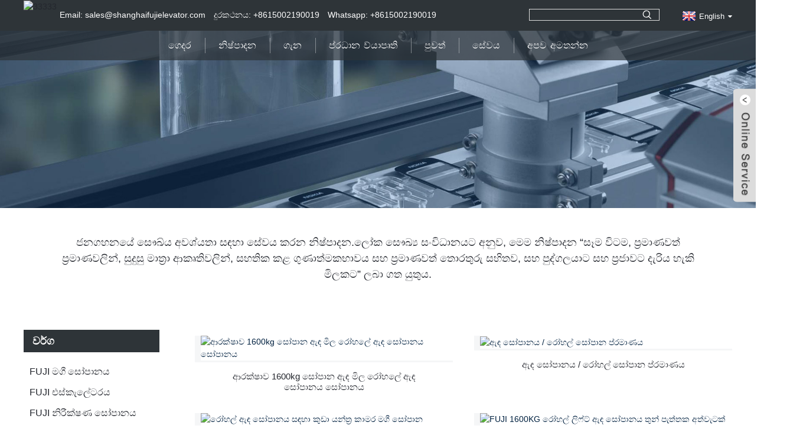

--- FILE ---
content_type: text/html
request_url: https://www.fujielevator-jp.com/si/fuji-hospital-bed-elevator/
body_size: 8552
content:
<!DOCTYPE html> <html dir="ltr" lang="en"> <head> <meta http-equiv="Content-Type" content="text/html; charset=UTF-8" /> <script type="text/javascript" src="//cdn.globalso.com/cookie_consent_banner.js"></script> <!-- Google Tag Manager --> <script>(function(w,d,s,l,i){w[l]=w[l]||[];w[l].push({'gtm.start':
new Date().getTime(),event:'gtm.js'});var f=d.getElementsByTagName(s)[0],
j=d.createElement(s),dl=l!='dataLayer'?'&l='+l:'';j.async=true;j.src=
'https://www.googletagmanager.com/gtm.js?id='+i+dl;f.parentNode.insertBefore(j,f);
})(window,document,'script','dataLayer','GTM-KSNLSGP');</script> <!-- End Google Tag Manager --> <title>FUJI රෝහලේ ඇඳ සෝපානය</title> <meta name="viewport" content="width=device-width,initial-scale=1,minimum-scale=1,maximum-scale=1,user-scalable=no"> <link rel="apple-touch-icon-precomposed" href=""> <meta name="format-detection" content="telephone=no"> <meta name="apple-mobile-web-app-capable" content="yes"> <meta name="apple-mobile-web-app-status-bar-style" content="black"> <script src="https://cdncn.goodao.net/lite-yt-embed.js"></script> <link href="https://cdncn.goodao.net/lite-yt-embed.css" rel="stylesheet"> <link href="https://www.fujielevator-jp.com/style/global/style.css" rel="stylesheet"> <link href="https://www.fujielevator-jp.com/style/public/public.css" rel="stylesheet">  <link rel="shortcut icon" href="https://cdnus.globalso.com/fujielevator-jp/52a6a01d.png" /> <meta name="description" content="FUJI රෝහලේ ඇඳන් සෝපාන නිෂ්පාදකයින්, කර්මාන්තශාලාව, චීනයෙන් සැපයුම්කරුවන්, අපගේ සංවිධානයේ මූලධර්මය සාමාන්‍යයෙන් උසස් තත්ත්වයේ අයිතම, සුදුසුකම් ලත් සේවා සහ විශ්වාසදායක සන්නිවේදනයක් සැපයීමයි.දිගුකාලීන කුඩා ව්‍යාපාර සබඳතාවයක් වර්ධනය කර ගැනීම සඳහා අත්හදා බැලීමේ ඇණවුමක් කිරීමට සියලුම මිතුරන් සාදරයෙන් පිළිගනිමු." /> <link href="//cdn.globalso.com/hide_search.css" rel="stylesheet"/><link href="//www.fujielevator-jp.com/style/si.html.css" rel="stylesheet"/><link rel="alternate" hreflang="si" href="https://www.fujielevator-jp.com/si/" /></head> <body> <!-- Google Tag Manager (noscript) --> <noscript><iframe src="https://www.googletagmanager.com/ns.html?id=GTM-KSNLSGP" height="0" width="0" style="display:none;visibility:hidden"></iframe></noscript> <!-- End Google Tag Manager (noscript) --> <div class="container">   <!-- web_head start -->    <header class="web_head">     <div class="head_top">       <div class="layout">         <figure class="logo"><a href="">        <img src="https://cdnus.globalso.com/fujielevator-jp/33333.png" alt="33333">         </a></figure>         <div class="head_lianxi">             <ul> 				                   <li class="contact_item"> <a href="javascript:" class="add_email12">Email: sales@shanghaifujielevator.com</a></li> 				     				                      <li class="contact_item"><a class="tel_link" href="tel:+8615002190019">දුරකථනය: +8615002190019</a></li> 				     				                     <li class="contact_item"><a class="tel_link" href="https://api.whatsapp.com/send?phone=+8615002190019">Whatsapp: +8615002190019</a></li> 				                     </ul>         </div>         <div class="head_right">           <div class="head-search">             <form class="" action="https://www.fujielevator-jp.com/index.php" method="get" >               <input class="search-ipt" name="s"  placeholder="" /> 			  <input type="hidden" name="cat" value="490"/>               <button class="search-btn" type="submit"></button>               <span id="btn-search"></span>             </form>           </div>         <div class="change-language ensemble">   <div class="change-language-info">     <div class="change-language-title medium-title">        <div class="language-flag language-flag-en"><a href="https://www.fujielevator-jp.com/"><b class="country-flag"></b><span>English</span> </a></div>        <b class="language-icon"></b>      </div> 	<div class="change-language-cont sub-content">         <div class="empty"></div>     </div>   </div> </div> <!--theme276-->          </div>       </div>     </div>     <div class="head_layer">       <div class="layout">         <nav class="nav_wrap">           <ul class="head_nav">             <li><a href="/si/">ගෙදර</a></li> <li class="current-menu-ancestor current-menu-parent"><a href="/si/products/">නිෂ්පාදන</a> <ul class="sub-menu"> 	<li><a href="/si/fuji-passenger-elevator/">FUJI මගී සෝපානය</a></li> 	<li><a href="/si/fuji-escalator/">FUJI එස්කැලේටරය</a></li> 	<li><a href="/si/fuji-observation-elevator/">FUJI නිරීක්ෂණ සෝපානය</a></li> 	<li><a href="/si/home-elevator/">නිවසේ සෝපානය</a></li> 	<li class="nav-current"><a href="/si/fuji-hospital-bed-elevator/">FUJI රෝහලේ ඇඳ සෝපානය</a></li> 	<li><a href="/si/fuji-moving-walk/">FUJI චලනය වන ඇවිදීම</a></li> 	<li><a href="/si/fuji-car-lift/">FUJI කාර් සෝපානය</a></li> 	<li><a href="/si/fuji-freight-elevator/">FUJI භාණ්ඩ ප්‍රවාහන සෝපානය</a></li> 	<li><a href="/si/fuji-dumbwaiter-lift/">FUJI Dumbwaiter Lift</a></li> </ul> </li> <li><a href="/si/about/profile/">ගැන</a> <ul class="sub-menu"> 	<li><a href="/si/about/profile/">පැතිකඩ</a></li> 	<li><a href="/si/about/culture/">සංස්කෘතිය</a></li> 	<li><a href="/si/about/history/">ඉතිහාසය</a></li> 	<li><a href="/si/about/partner/">සහකරු</a></li> </ul> </li> <li><a href="/si/major-projects/">ප්රධාන ව්යාපෘති</a> <ul class="sub-menu"> 	<li><a href="/si/a1/">ඕෂනියා</a></li> 	<li><a href="/si/a2/">ආසියාව</a></li> 	<li><a href="/si/a3/">Europr</a></li> 	<li><a href="/si/a4/">ඇමරිකාව</a></li> 	<li><a href="/si/a5/">අප්රිකාව</a></li> 	<li><a href="/si/a6/">සම්භාව්ය නඩුව</a></li> </ul> </li> <li><a href="/si/news/">පුවත්</a></li> <li><a href="/si/service/">සේවය</a> <ul class="sub-menu"> 	<li><a href="/si/service/maintenance/">නඩත්තු</a></li> 	<li><a href="/si/service/network/">ජාල</a></li> 	<li><a href="/si/service/download/">බාගත</a></li> </ul> </li> <li><a href="/si/contact-us/">අපව අමතන්න</a></li>           </ul>         </nav>               </div>     </div>    </header>       <!-- sys_sub_head -->   <section class="sys_sub_head">     <div class="head_bn_item">       <div class="bn_item_img"><img src="http://www.fujielevator-jp.com/style/global/img/demo/head_banner.jpg"></div>     </div>  <!--   <section class="path_bar">       <div class="layout">         <ul>           <li> <a itemprop="breadcrumb" href="https://www.fujielevator-jp.com/">Home</a></li><li> <a itemprop="breadcrumb" href="https://www.fujielevator-jp.com/products/" title="Products">Products</a> </li><li> <a href="#">FUJI Hospital Bed elevator</a></li>         </ul>       </div>     </section> -->     <div class="layer_ft_bg"></div>   </section>    <section class="sub_head_intro">     <div class="layout">       <div class="intro_desc">ජනගහනයේ සෞඛ්ය අවශ්යතා සඳහා සේවය කරන නිෂ්පාදන.ලෝක සෞඛ්‍ය සංවිධානයට අනුව, මෙම නිෂ්පාදන “සෑම විටම, ප්‍රමාණවත් ප්‍රමාණවලින්, සුදුසු මාත්‍රා ආකෘතිවලින්, සහතික කළ ගුණාත්මකභාවය සහ ප්‍රමාණවත් තොරතුරු සහිතව, සහ පුද්ගලයාට සහ ප්‍රජාවට දැරිය හැකි මිලකට” ලබා ගත යුතුය.</div>     </div>   </section>  <section class="web_main page_main">   <div class="layout">     <aside class="aside">   <section class="aside-wrap">     <section class="side-widget">     <div class="side-tit-bar">       <h4 class="side-tit">වර්ග</h4>     </div>     <ul class="side-cate">       <li><a href="/si/fuji-passenger-elevator/">FUJI මගී සෝපානය</a></li> <li><a href="/si/fuji-escalator/">FUJI එස්කැලේටරය</a></li> <li><a href="/si/fuji-observation-elevator/">FUJI නිරීක්ෂණ සෝපානය</a></li> <li><a href="/si/home-elevator/">නිවසේ සෝපානය</a></li> <li class="nav-current"><a href="/si/fuji-hospital-bed-elevator/">FUJI රෝහලේ ඇඳ සෝපානය</a></li> <li><a href="/si/fuji-moving-walk/">FUJI චලනය වන ඇවිදීම</a></li> <li><a href="/si/fuji-car-lift/">FUJI කාර් සෝපානය</a></li> <li><a href="/si/fuji-freight-elevator/">FUJI භාණ්ඩ ප්‍රවාහන සෝපානය</a></li> <li><a href="/si/fuji-dumbwaiter-lift/">FUJI Dumbwaiter Lift</a></li>     </ul>   </section>   <div class="side-widget">     <div class="side-tit-bar">       <h2 class="side-tit">විශේෂාංග නිෂ්පාදන</h2>     </div> 	  	 <div class="side-product-items">               <div class="items_content">                <div class="side_slider">                     <ul class="swiper-wrapper"> 				                   <li class="swiper-slide gm-sep side_product_item">                     <figure > <a href="/si/hospital-elevators.html" class="item-img"><img src="https://cdnus.globalso.com/fujielevator-jp/Hospital-Elevators-300x300.jpg" alt="රෝහල් සෝපාන"></a>                       <figcaption>                         <h3 class="item_title"><a href="/si/hospital-elevators.html">රෝහල් සෝපාන</a></h3>                        </figcaption>                     </figure> 					</li> 					                   <li class="swiper-slide gm-sep side_product_item">                     <figure > <a href="/si/office-building-elevators.html" class="item-img"><img src="https://cdnus.globalso.com/fujielevator-jp/Office-Building-Elevators-300x300.jpg" alt="කාර්යාල ගොඩනැගිලි සෝපාන"></a>                       <figcaption>                         <h3 class="item_title"><a href="/si/office-building-elevators.html">කාර්යාල ගොඩනැගිලි සෝපාන</a></h3>                        </figcaption>                     </figure> 					</li> 					                   <li class="swiper-slide gm-sep side_product_item">                     <figure > <a href="/si/residential-elevators.html" class="item-img"><img src="https://cdnus.globalso.com/fujielevator-jp/Residential-Elevators-300x300.jpg" alt="නේවාසික සෝපාන"></a>                       <figcaption>                         <h3 class="item_title"><a href="/si/residential-elevators.html">නේවාසික සෝපාන</a></h3>                        </figcaption>                     </figure> 					</li> 					                   <li class="swiper-slide gm-sep side_product_item">                     <figure > <a href="/si/market-elevators.html" class="item-img"><img src="https://cdnus.globalso.com/fujielevator-jp/Market-Elevators-300x300.jpg" alt="වෙළඳපොළ සෝපාන"></a>                       <figcaption>                         <h3 class="item_title"><a href="/si/market-elevators.html">වෙළඳපොළ සෝපාන</a></h3>                        </figcaption>                     </figure> 					</li> 					                   <li class="swiper-slide gm-sep side_product_item">                     <figure > <a href="/si/home-dumbwaiter-small-kitchen-food-elevator.html" class="item-img"><img src="https://cdnus.globalso.com/fujielevator-jp/dumbwaiter6-300x301.jpg" alt="නිවසේ ගොළුබෙල්ලන් කුඩා කුස්සියට උපකරණ සෝපානය"></a>                       <figcaption>                         <h3 class="item_title"><a href="/si/home-dumbwaiter-small-kitchen-food-elevator.html">ගෙදර ගොළුබෙල්ලන් කුඩා කුස්සිය...</a></h3>                        </figcaption>                     </figure> 					</li> 					                </ul> 				 </div>                 <div class="btn-prev"></div>                 <div class="btn-next"></div>               </div>             </div>    </div>         </section> </aside>    <section class="main"> 	        <div class="items_list">         <ul class="product_list_items">    <li class="product_item">             <figure>               <span class="item_img"><img src="https://cdnus.globalso.com/fujielevator-jp/261-300x305.jpg" alt="ආරක්ෂාව 1600kg සෝපාන ඇඳ මිල රෝහලේ ඇඳ සෝපානය සෝපානය"><a href="/si/safety-1600kg-elevator-bed-price-hospital-bed-elevator-lift.html" title="Safety 1600kg elevator bed price hospital bed elevator lift"></a> </span>               <figcaption> 			  <div class="item_information">                      <h3 class="item_title"><a href="/si/safety-1600kg-elevator-bed-price-hospital-bed-elevator-lift.html" title="Safety 1600kg elevator bed price hospital bed elevator lift">ආරක්ෂාව 1600kg සෝපාන ඇඳ මිල රෝහලේ ඇඳ සෝපානය සෝපානය</a></h3>                 <!--<div class="item_info">Permanent magnet synchronous gearless traction machine with less running cost &amp; less energy dissipated.Compared with the ordinary and traditional technology. INTRODUCTION OF ADVANCED JAPAN TECHNOLOGY START A GOOD LIFE &nbsp; Shanghai FUJI Elevator in draught the most advanced elevator technology from Japn.and adapt the world top equipment.Products manufcturing strictly implement European EN115,EN81 standard,which equals to Chian GB16899-1997,GB7588-2003 standard,and we are awarded the ISO...</div>-->                 </div>                 <!--<div class="product_btns">-->                 <!--  <a href="javascript:" class="priduct_btn_inquiry add_email12">inquiry</a><a href="https://www.fujielevator-jp.com/safety-1600kg-elevator-bed-price-hospital-bed-elevator-lift.html" class="priduct_btn_detail">detail</a>-->                 <!--</div>-->               </figcaption>             </figure>           </li>    <li class="product_item">             <figure>               <span class="item_img"><img src="https://cdnus.globalso.com/fujielevator-jp/261-300x305.jpg" alt="ඇඳ සෝපානය / රෝහල් සෝපාන ප්රමාණය"><a href="/si/bed-elevator-hospital-lift-size.html" title="Bed Elevator / hospital lift size"></a> </span>               <figcaption> 			  <div class="item_information">                      <h3 class="item_title"><a href="/si/bed-elevator-hospital-lift-size.html" title="Bed Elevator / hospital lift size">ඇඳ සෝපානය / රෝහල් සෝපාන ප්රමාණය</a></h3>                 <!--<div class="item_info">Permanent magnet synchronous gearless traction machine with less running cost &amp; less energy dissipated.Compared with the ordinary and traditional technology. INTRODUCTION OF ADVANCED JAPAN TECHNOLOGY START A GOOD LIFE &nbsp; Shanghai FUJI Elevator in draught the most advanced elevator technology from Japn.and adapt the world top equipment.Products manufcturing strictly implement European EN115,EN81 standard,which equals to Chian GB16899-1997,GB7588-2003 standard,and we are awarded the ISO...</div>-->                 </div>                 <!--<div class="product_btns">-->                 <!--  <a href="javascript:" class="priduct_btn_inquiry add_email12">inquiry</a><a href="https://www.fujielevator-jp.com/bed-elevator-hospital-lift-size.html" class="priduct_btn_detail">detail</a>-->                 <!--</div>-->               </figcaption>             </figure>           </li>    <li class="product_item">             <figure>               <span class="item_img"><img src="https://cdnus.globalso.com/fujielevator-jp/34-300x300.jpg" alt="රෝහල් ඇඳ සෝපානය සඳහා කුඩා යන්ත්‍ර කාමර මගී සෝපාන වර්ගයේ රෝගී ඇඳ සෝපානය"><a href="/si/small-machine-room-passenger-elevator-type-patient-bed-elevator-for-hospital-bed-lift.html" title="Small machine room passenger elevator type patient bed elevator for Hospital Bed Lift"></a> </span>               <figcaption> 			  <div class="item_information">                      <h3 class="item_title"><a href="/si/small-machine-room-passenger-elevator-type-patient-bed-elevator-for-hospital-bed-lift.html" title="Small machine room passenger elevator type patient bed elevator for Hospital Bed Lift">රෝහල් ඇඳ සෝපානය සඳහා කුඩා යන්ත්‍ර කාමර මගී සෝපාන වර්ගයේ රෝගී ඇඳ සෝපානය</a></h3>                 <!--<div class="item_info">Permanent magnet synchronous gearless traction machine with less running cost &amp; less energy dissipated.Compared with the ordinary and traditional technology. INTRODUCTION OF ADVANCED JAPAN TECHNOLOGY START A GOOD LIFE &nbsp; Shanghai FUJI Elevator in draught the most advanced elevator technology from Japn.and adapt the world top equipment.Products manufcturing strictly implement European EN115,EN81 standard,which equals to Chian GB16899-1997,GB7588-2003 standard,and we are awarded the ISO...</div>-->                 </div>                 <!--<div class="product_btns">-->                 <!--  <a href="javascript:" class="priduct_btn_inquiry add_email12">inquiry</a><a href="https://www.fujielevator-jp.com/small-machine-room-passenger-elevator-type-patient-bed-elevator-for-hospital-bed-lift.html" class="priduct_btn_detail">detail</a>-->                 <!--</div>-->               </figcaption>             </figure>           </li>    <li class="product_item">             <figure>               <span class="item_img"><img src="https://cdnus.globalso.com/fujielevator-jp/85-300x267.png" alt="FUJI 1600KG රෝහල් ලිෆ්ට් ඇඳ සෝපානය තුන් පැත්තක අත්වැටක් සහිත රෝහලේ භාවිතා වේ හොඳ තත්ත්වයේ සහ මිල ආරක්ෂාව"><a href="/si/fuji-1600kg-hospital-lift-bed-lift-used-in-hospital-with-three-side-handrail-good-quality-and-price-safety.html" title="FUJI 1600KG hospital lift bed lift used in hospital with three side handrail Good quality and price safety"></a> </span>               <figcaption> 			  <div class="item_information">                      <h3 class="item_title"><a href="/si/fuji-1600kg-hospital-lift-bed-lift-used-in-hospital-with-three-side-handrail-good-quality-and-price-safety.html" title="FUJI 1600KG hospital lift bed lift used in hospital with three side handrail Good quality and price safety">FUJI 1600KG රෝහල් ලිෆ්ට් ඇඳ සෝපානය තුන් පැත්තක අත්වැටක් සහිත රෝහලේ භාවිතා වේ හොඳ තත්ත්වයේ සහ මිල ආරක්ෂාව</a></h3>                 <!--<div class="item_info">Permanent magnet synchronous gearless traction machine with less running cost &amp; less energy dissipated.Compared with the ordinary and traditional technology. INTRODUCTION OF ADVANCED JAPAN TECHNOLOGY START A GOOD LIFE &nbsp; Shanghai FUJI Elevator in draught the most advanced elevator technology from Japn.and adapt the world top equipment.Products manufcturing strictly implement European EN115,EN81 standard,which equals to Chian GB16899-1997,GB7588-2003 standard,and we are awarded the ISO...</div>-->                 </div>                 <!--<div class="product_btns">-->                 <!--  <a href="javascript:" class="priduct_btn_inquiry add_email12">inquiry</a><a href="https://www.fujielevator-jp.com/fuji-1600kg-hospital-lift-bed-lift-used-in-hospital-with-three-side-handrail-good-quality-and-price-safety.html" class="priduct_btn_detail">detail</a>-->                 <!--</div>-->               </figcaption>             </figure>           </li>    <li class="product_item">             <figure>               <span class="item_img"><img src="https://cdnus.globalso.com/fujielevator-jp/19-300x310.jpg" alt="පැති විවෘත කිරීම 1000kg වෛද්‍ය සේවා එලිවාටෝ, රෝහල් සෝපානය ෂැංහයි ෆුජි සෝපානය"><a href="/si/82427.html" title="Side Opening 1000kg Medical Service Elevato ,Hospital Elevator shanghai fuji elevator"></a> </span>               <figcaption> 			  <div class="item_information">                      <h3 class="item_title"><a href="/si/82427.html" title="Side Opening 1000kg Medical Service Elevato ,Hospital Elevator shanghai fuji elevator">පැති විවෘත කිරීම 1000kg වෛද්‍ය සේවා එලිවාටෝ, රෝහල් සෝපානය ෂැංහයි ෆුජි සෝපානය</a></h3>                 <!--<div class="item_info">Quick Details Place of Origin:China   Brand Name:Fuji Hospital Elevator   Model Number:TKJ   Usage:Medical Elevators   Drive Type:AC   Elevator Type:Passenger Elevators   Type:Elevators   Product name:Hospital Elevator Hospital Elevator   Application:Medical Service Elevator   Keywords:VVVF Passenger Elevator   Certification:ISO9001/CE   Control:VVVF Elevator Control System   Item Name:Hospital Elevator High Standard Passenger Elevator   Load capacity:450kg/630kg/800kg/1000kg/1050kg/1150kg/12...</div>-->                 </div>                 <!--<div class="product_btns">-->                 <!--  <a href="javascript:" class="priduct_btn_inquiry add_email12">inquiry</a><a href="https://www.fujielevator-jp.com/82427.html" class="priduct_btn_detail">detail</a>-->                 <!--</div>-->               </figcaption>             </figure>           </li>    <li class="product_item">             <figure>               <span class="item_img"><img src="https://cdnus.globalso.com/fujielevator-jp/photobank-7-300x312.jpg" alt="කර්මාන්ත ශාලාව සෘජුවම රෝහල් සෝපානය සපයයි"><a href="/si/factory-directly-supply-hospital-elevator.html" title="Factory directly supply hospital elevator"></a> </span>               <figcaption> 			  <div class="item_information">                      <h3 class="item_title"><a href="/si/factory-directly-supply-hospital-elevator.html" title="Factory directly supply hospital elevator">කර්මාන්ත ශාලාව සෘජුවම රෝහල් සෝපානය සපයයි</a></h3>                 <!--<div class="item_info">Company Information About Shanghai Fuji Elevator Co.,Ltd Shanghai FUJI Elevator Co.,Ltd. originated in 1985 belong to the very large group,da hai holding,is the first national AA level professional elevator manufacturing,installation,modifocation,maintenance license.Located in no.299 baofeng road,xuxing town,jiading district,Shanghai,the company is the headquarters center integrating elevator,escalator,mechanical parking equipment R&amp;D,production,marketing,display and training.The company ...</div>-->                 </div>                 <!--<div class="product_btns">-->                 <!--  <a href="javascript:" class="priduct_btn_inquiry add_email12">inquiry</a><a href="https://www.fujielevator-jp.com/factory-directly-supply-hospital-elevator.html" class="priduct_btn_detail">detail</a>-->                 <!--</div>-->               </figcaption>             </figure>           </li>    <li class="product_item">             <figure>               <span class="item_img"><img src="https://cdnus.globalso.com/fujielevator-jp/photobank-7-300x312.jpg" alt="චයිනා ෆැක්ටරි සෘජුවම ලාභ සහ හොඳම තත්ත්වයේ රෝහල් සෝපානය සපයයි"><a href="/si/china-factory-directly-supply-cheap-and-best-quality-hospital-elevator.html" title="China Factory directly supply cheap and best quality hospital elevator"></a> </span>               <figcaption> 			  <div class="item_information">                      <h3 class="item_title"><a href="/si/china-factory-directly-supply-cheap-and-best-quality-hospital-elevator.html" title="China Factory directly supply cheap and best quality hospital elevator">චයිනා ෆැක්ටරි සෘජුවම ලාභ සහ හොඳම තත්ත්වයේ රෝහල් සෝපානය සපයයි</a></h3>                 <!--<div class="item_info">Company Information About Shanghai Fuji Elevator Co.,Ltd Shanghai FUJI Elevator Co.,Ltd. originated in 1985 belong to the very large group,da hai holding,is the first national AA level professional elevator manufacturing,installation,modifocation,maintenance license.Located in no.299 baofeng road,xuxing town,jiading district,Shanghai,the company is the headquarters center integrating elevator,escalator,mechanical parking equipment R&amp;D,production,marketing,display and training.The company ...</div>-->                 </div>                 <!--<div class="product_btns">-->                 <!--  <a href="javascript:" class="priduct_btn_inquiry add_email12">inquiry</a><a href="https://www.fujielevator-jp.com/china-factory-directly-supply-cheap-and-best-quality-hospital-elevator.html" class="priduct_btn_detail">detail</a>-->                 <!--</div>-->               </figcaption>             </figure>           </li>    <li class="product_item">             <figure>               <span class="item_img"><img src="https://cdnus.globalso.com/fujielevator-jp/fb123c04-300x460.jpg" alt="රෝහල් ඇඳ සෝපාන-HD-BO2"><a href="/si/hospital-bed-elevators-hd-bo2.html" title="Hospital Bed elevators-HD-BO2"></a> </span>               <figcaption> 			  <div class="item_information">                      <h3 class="item_title"><a href="/si/hospital-bed-elevators-hd-bo2.html" title="Hospital Bed elevators-HD-BO2">රෝහල් ඇඳ සෝපාන-HD-BO2</a></h3>                 <!--<div class="item_info">FUJI Hospital Bed Elevator FUJI Hospital Bed Elevator often competes with time in vast hospitals, modern medical treatment centers, sanatoriums, medi-care centers etc. where healing the wounded and rescuing the dying are the bounden duties.  FUJI bed elevator series adhere to the persistently humane thinking, apply fuzzy logic and group supervision technology from expert system, fulfill the intellectual elevator travel and reduce the patients&#8217; waiting period to minimum extent.  FUJI Int...</div>-->                 </div>                 <!--<div class="product_btns">-->                 <!--  <a href="javascript:" class="priduct_btn_inquiry add_email12">inquiry</a><a href="https://www.fujielevator-jp.com/hospital-bed-elevators-hd-bo2.html" class="priduct_btn_detail">detail</a>-->                 <!--</div>-->               </figcaption>             </figure>           </li>    <li class="product_item">             <figure>               <span class="item_img"><img src="https://cdnus.globalso.com/fujielevator-jp/5e02f147-300x460.jpg" alt="රෝහල් ඇඳ සෝපාන-HD-BO1"><a href="/si/hospital-bed-elevators-hd-bo1.html" title="Hospital Bed elevators-HD-BO1"></a> </span>               <figcaption> 			  <div class="item_information">                      <h3 class="item_title"><a href="/si/hospital-bed-elevators-hd-bo1.html" title="Hospital Bed elevators-HD-BO1">රෝහල් ඇඳ සෝපාන-HD-BO1</a></h3>                 <!--<div class="item_info">FUJI Hospital Bed Elevator FUJI Hospital Bed Elevator often competes with time in vast hospitals, modern medical treatment centers, sanatoriums, medi-care centers etc. where healing the wounded and rescuing the dying are the bounden duties.  FUJI bed elevator series adhere to the persistently humane thinking, apply fuzzy logic and group supervision technology from expert system, fulfill the intellectual elevator travel and reduce the patients&#8217; waiting period to minimum extent.  FUJI Int...</div>-->                 </div>                 <!--<div class="product_btns">-->                 <!--  <a href="javascript:" class="priduct_btn_inquiry add_email12">inquiry</a><a href="https://www.fujielevator-jp.com/hospital-bed-elevators-hd-bo1.html" class="priduct_btn_detail">detail</a>-->                 <!--</div>-->               </figcaption>             </figure>           </li>          </ul>         <div class="page_bar">         <div class="pages"></div>       </div>       </div>            </section>   </div> </section>   <!-- web_footer start -->    <!-- web_footer start -->   <footer class="web_footer">     <div class="layer_top_bg"></div>     <div class="foot_service">       <div class="layout">         <div class="foot_items">           <nav class="foot_item foot_item_inquiry wow fadeInLeftA" data-wow-delay=".2s" data-wow-duration=".8s">             <div class="foot_item_bd">               <div class="company_subscribe">                 <h2 class="subscribe_title">අප ගැන විකුණුම් ජාලය අප හා සම්බන්ධ වන්න වෘත්තීන්</h2>                 <p class="subscribe_desc">අපගේ නිෂ්පාදන හෝ මිල ලැයිස්තුව පිළිබඳ විමසීම් සඳහා, කරුණාකර ඔබගේ විද්‍යුත් තැපෑල අප වෙත තබන්න, අපි පැය 24ක් ඇතුළත සම්බන්ධ වන්නෙමු.</p>                 <div class="learn_more">                   <a href="javascript:" class="sys_btn button">දැන් විමසන්න</a>                 </div>               </div>             </div>                       </nav>            <nav class="foot_item foot_item_follow wow fadeInRightA" data-wow-delay=".2s" data-wow-duration=".8s">             <div class="foot_item_bd">               <address class="foot_contact_list">                 <ul> 				 				                   <li class="contact_item"> <a href="javascript:" class="add_email12">sales@shanghaifujielevator.com</a></li> 				     				                      <li class="contact_item"><span>දුරකථන / WeChat / Whatsapp</span> <a class="tel_link" href="tel:+8615002190019">+8615002190019</a></li> 				                     </ul>               </address>               <ul class="foot_sns">                            <li><a target="_blank" href=""><img src="https://cdnus.globalso.com/fujielevator-jp/412f3928.png" alt="sns01"></a></li>                         <li><a target="_blank" href=""><img src="https://cdnus.globalso.com/fujielevator-jp/7189078c.png" alt="sns02"></a></li>                         <li><a target="_blank" href=""><img src="https://cdnus.globalso.com/fujielevator-jp/a3f91cf3.png" alt="sns03"></a></li>                         <li><a target="_blank" href=""><img src="https://cdnus.globalso.com/fujielevator-jp/400f8e40.png" alt="sns04"></a></li>                           </ul>             </div>                       </nav>         </div>       </div>     </div>     <div class="foot_bar wow fadeInUpA" data-wow-delay=".2s" data-wow-duration=".8s">       <div class="layout">        	 <div class="copyright">© ප්‍රකාශන හිමිකම - 2010-2022 : සියලුම හිමිකම් ඇවිරිණි.<script type="text/javascript" src="//www.globalso.site/livechat.js"></script></div>       </div>     </div>   </footer> 		  <aside class="scrollsidebar" id="scrollsidebar">   <div class="side_content">     <div class="side_list">       <header class="hd"><img src="https://www.fujielevator-jp.com/admin/custom_service/title_pic.png" alt="ඔන්ලයින් Inuiry"/></header>       <div class="cont">         <li><a class="email" href="javascript:" onclick="showMsgPop();">ඊමේල් යවන්න</a></li>                                       </div>                   <div class="side_title"><a  class="close_btn"><span>x</span></a></div>     </div>   </div>   <div class="show_btn"></div> </aside> <div class="inquiry-pop-bd">   <div class="inquiry-pop"> <i class="ico-close-pop" onclick="hideMsgPop();"></i>      <script type="text/javascript" src="//www.globalso.site/form.js"></script>    </div> </div> </div>   <script type="text/javascript" src="https://www.fujielevator-jp.com/style/global/js/jquery.min.js"></script>  <script type="text/javascript" src="https://www.fujielevator-jp.com/style/global/js/common.js"></script> <script type="text/javascript" src="https://www.fujielevator-jp.com/style/public/public.js"></script>  <!--[if lt IE 9]> <script src="https://www.fujielevator-jp.com/style/global/js/html5.js"></script> <![endif]--> <script src="https://cdnus.globalso.com/style/js/stats_init.js"></script> <ul class="prisna-wp-translate-seo" id="prisna-translator-seo"><li class="language-flag language-flag-en"><a href="https://www.fujielevator-jp.com/fuji-hospital-bed-elevator/" title="English"><b class="country-flag"></b><span>English</span></a></li><li class="language-flag language-flag-fr"><a href="https://www.fujielevator-jp.com/fr/fuji-hospital-bed-elevator/" title="French"><b class="country-flag"></b><span>French</span></a></li><li class="language-flag language-flag-de"><a href="https://www.fujielevator-jp.com/de/fuji-hospital-bed-elevator/" title="German"><b class="country-flag"></b><span>German</span></a></li><li class="language-flag language-flag-pt"><a href="https://www.fujielevator-jp.com/pt/fuji-hospital-bed-elevator/" title="Portuguese"><b class="country-flag"></b><span>Portuguese</span></a></li><li class="language-flag language-flag-es"><a href="https://www.fujielevator-jp.com/es/fuji-hospital-bed-elevator/" title="Spanish"><b class="country-flag"></b><span>Spanish</span></a></li><li class="language-flag language-flag-ru"><a href="https://www.fujielevator-jp.com/ru/fuji-hospital-bed-elevator/" title="Russian"><b class="country-flag"></b><span>Russian</span></a></li><li class="language-flag language-flag-ja"><a href="https://www.fujielevator-jp.com/ja/fuji-hospital-bed-elevator/" title="Japanese"><b class="country-flag"></b><span>Japanese</span></a></li><li class="language-flag language-flag-ko"><a href="https://www.fujielevator-jp.com/ko/fuji-hospital-bed-elevator/" title="Korean"><b class="country-flag"></b><span>Korean</span></a></li><li class="language-flag language-flag-ar"><a href="https://www.fujielevator-jp.com/ar/fuji-hospital-bed-elevator/" title="Arabic"><b class="country-flag"></b><span>Arabic</span></a></li><li class="language-flag language-flag-ga"><a href="https://www.fujielevator-jp.com/ga/fuji-hospital-bed-elevator/" title="Irish"><b class="country-flag"></b><span>Irish</span></a></li><li class="language-flag language-flag-el"><a href="https://www.fujielevator-jp.com/el/fuji-hospital-bed-elevator/" title="Greek"><b class="country-flag"></b><span>Greek</span></a></li><li class="language-flag language-flag-tr"><a href="https://www.fujielevator-jp.com/tr/fuji-hospital-bed-elevator/" title="Turkish"><b class="country-flag"></b><span>Turkish</span></a></li><li class="language-flag language-flag-it"><a href="https://www.fujielevator-jp.com/it/fuji-hospital-bed-elevator/" title="Italian"><b class="country-flag"></b><span>Italian</span></a></li><li class="language-flag language-flag-da"><a href="https://www.fujielevator-jp.com/da/fuji-hospital-bed-elevator/" title="Danish"><b class="country-flag"></b><span>Danish</span></a></li><li class="language-flag language-flag-ro"><a href="https://www.fujielevator-jp.com/ro/fuji-hospital-bed-elevator/" title="Romanian"><b class="country-flag"></b><span>Romanian</span></a></li><li class="language-flag language-flag-id"><a href="https://www.fujielevator-jp.com/id/fuji-hospital-bed-elevator/" title="Indonesian"><b class="country-flag"></b><span>Indonesian</span></a></li><li class="language-flag language-flag-cs"><a href="https://www.fujielevator-jp.com/cs/fuji-hospital-bed-elevator/" title="Czech"><b class="country-flag"></b><span>Czech</span></a></li><li class="language-flag language-flag-af"><a href="https://www.fujielevator-jp.com/af/fuji-hospital-bed-elevator/" title="Afrikaans"><b class="country-flag"></b><span>Afrikaans</span></a></li><li class="language-flag language-flag-sv"><a href="https://www.fujielevator-jp.com/sv/fuji-hospital-bed-elevator/" title="Swedish"><b class="country-flag"></b><span>Swedish</span></a></li><li class="language-flag language-flag-pl"><a href="https://www.fujielevator-jp.com/pl/fuji-hospital-bed-elevator/" title="Polish"><b class="country-flag"></b><span>Polish</span></a></li><li class="language-flag language-flag-eu"><a href="https://www.fujielevator-jp.com/eu/fuji-hospital-bed-elevator/" title="Basque"><b class="country-flag"></b><span>Basque</span></a></li><li class="language-flag language-flag-ca"><a href="https://www.fujielevator-jp.com/ca/fuji-hospital-bed-elevator/" title="Catalan"><b class="country-flag"></b><span>Catalan</span></a></li><li class="language-flag language-flag-eo"><a href="https://www.fujielevator-jp.com/eo/fuji-hospital-bed-elevator/" title="Esperanto"><b class="country-flag"></b><span>Esperanto</span></a></li><li class="language-flag language-flag-hi"><a href="https://www.fujielevator-jp.com/hi/fuji-hospital-bed-elevator/" title="Hindi"><b class="country-flag"></b><span>Hindi</span></a></li><li class="language-flag language-flag-lo"><a href="https://www.fujielevator-jp.com/lo/fuji-hospital-bed-elevator/" title="Lao"><b class="country-flag"></b><span>Lao</span></a></li><li class="language-flag language-flag-sq"><a href="https://www.fujielevator-jp.com/sq/fuji-hospital-bed-elevator/" title="Albanian"><b class="country-flag"></b><span>Albanian</span></a></li><li class="language-flag language-flag-am"><a href="https://www.fujielevator-jp.com/am/fuji-hospital-bed-elevator/" title="Amharic"><b class="country-flag"></b><span>Amharic</span></a></li><li class="language-flag language-flag-hy"><a href="https://www.fujielevator-jp.com/hy/fuji-hospital-bed-elevator/" title="Armenian"><b class="country-flag"></b><span>Armenian</span></a></li><li class="language-flag language-flag-az"><a href="https://www.fujielevator-jp.com/az/fuji-hospital-bed-elevator/" title="Azerbaijani"><b class="country-flag"></b><span>Azerbaijani</span></a></li><li class="language-flag language-flag-be"><a href="https://www.fujielevator-jp.com/be/fuji-hospital-bed-elevator/" title="Belarusian"><b class="country-flag"></b><span>Belarusian</span></a></li><li class="language-flag language-flag-bn"><a href="https://www.fujielevator-jp.com/bn/fuji-hospital-bed-elevator/" title="Bengali"><b class="country-flag"></b><span>Bengali</span></a></li><li class="language-flag language-flag-bs"><a href="https://www.fujielevator-jp.com/bs/fuji-hospital-bed-elevator/" title="Bosnian"><b class="country-flag"></b><span>Bosnian</span></a></li><li class="language-flag language-flag-bg"><a href="https://www.fujielevator-jp.com/bg/fuji-hospital-bed-elevator/" title="Bulgarian"><b class="country-flag"></b><span>Bulgarian</span></a></li><li class="language-flag language-flag-ceb"><a href="https://www.fujielevator-jp.com/ceb/fuji-hospital-bed-elevator/" title="Cebuano"><b class="country-flag"></b><span>Cebuano</span></a></li><li class="language-flag language-flag-ny"><a href="https://www.fujielevator-jp.com/ny/fuji-hospital-bed-elevator/" title="Chichewa"><b class="country-flag"></b><span>Chichewa</span></a></li><li class="language-flag language-flag-co"><a href="https://www.fujielevator-jp.com/co/fuji-hospital-bed-elevator/" title="Corsican"><b class="country-flag"></b><span>Corsican</span></a></li><li class="language-flag language-flag-hr"><a href="https://www.fujielevator-jp.com/hr/fuji-hospital-bed-elevator/" title="Croatian"><b class="country-flag"></b><span>Croatian</span></a></li><li class="language-flag language-flag-nl"><a href="https://www.fujielevator-jp.com/nl/fuji-hospital-bed-elevator/" title="Dutch"><b class="country-flag"></b><span>Dutch</span></a></li><li class="language-flag language-flag-et"><a href="https://www.fujielevator-jp.com/et/fuji-hospital-bed-elevator/" title="Estonian"><b class="country-flag"></b><span>Estonian</span></a></li><li class="language-flag language-flag-tl"><a href="https://www.fujielevator-jp.com/tl/fuji-hospital-bed-elevator/" title="Filipino"><b class="country-flag"></b><span>Filipino</span></a></li><li class="language-flag language-flag-fi"><a href="https://www.fujielevator-jp.com/fi/fuji-hospital-bed-elevator/" title="Finnish"><b class="country-flag"></b><span>Finnish</span></a></li><li class="language-flag language-flag-fy"><a href="https://www.fujielevator-jp.com/fy/fuji-hospital-bed-elevator/" title="Frisian"><b class="country-flag"></b><span>Frisian</span></a></li><li class="language-flag language-flag-gl"><a href="https://www.fujielevator-jp.com/gl/fuji-hospital-bed-elevator/" title="Galician"><b class="country-flag"></b><span>Galician</span></a></li><li class="language-flag language-flag-ka"><a href="https://www.fujielevator-jp.com/ka/fuji-hospital-bed-elevator/" title="Georgian"><b class="country-flag"></b><span>Georgian</span></a></li><li class="language-flag language-flag-gu"><a href="https://www.fujielevator-jp.com/gu/fuji-hospital-bed-elevator/" title="Gujarati"><b class="country-flag"></b><span>Gujarati</span></a></li><li class="language-flag language-flag-ht"><a href="https://www.fujielevator-jp.com/ht/fuji-hospital-bed-elevator/" title="Haitian"><b class="country-flag"></b><span>Haitian</span></a></li><li class="language-flag language-flag-ha"><a href="https://www.fujielevator-jp.com/ha/fuji-hospital-bed-elevator/" title="Hausa"><b class="country-flag"></b><span>Hausa</span></a></li><li class="language-flag language-flag-haw"><a href="https://www.fujielevator-jp.com/haw/fuji-hospital-bed-elevator/" title="Hawaiian"><b class="country-flag"></b><span>Hawaiian</span></a></li><li class="language-flag language-flag-iw"><a href="https://www.fujielevator-jp.com/iw/fuji-hospital-bed-elevator/" title="Hebrew"><b class="country-flag"></b><span>Hebrew</span></a></li><li class="language-flag language-flag-hmn"><a href="https://www.fujielevator-jp.com/hmn/fuji-hospital-bed-elevator/" title="Hmong"><b class="country-flag"></b><span>Hmong</span></a></li><li class="language-flag language-flag-hu"><a href="https://www.fujielevator-jp.com/hu/fuji-hospital-bed-elevator/" title="Hungarian"><b class="country-flag"></b><span>Hungarian</span></a></li><li class="language-flag language-flag-is"><a href="https://www.fujielevator-jp.com/is/fuji-hospital-bed-elevator/" title="Icelandic"><b class="country-flag"></b><span>Icelandic</span></a></li><li class="language-flag language-flag-ig"><a href="https://www.fujielevator-jp.com/ig/fuji-hospital-bed-elevator/" title="Igbo"><b class="country-flag"></b><span>Igbo</span></a></li><li class="language-flag language-flag-jw"><a href="https://www.fujielevator-jp.com/jw/fuji-hospital-bed-elevator/" title="Javanese"><b class="country-flag"></b><span>Javanese</span></a></li><li class="language-flag language-flag-kn"><a href="https://www.fujielevator-jp.com/kn/fuji-hospital-bed-elevator/" title="Kannada"><b class="country-flag"></b><span>Kannada</span></a></li><li class="language-flag language-flag-kk"><a href="https://www.fujielevator-jp.com/kk/fuji-hospital-bed-elevator/" title="Kazakh"><b class="country-flag"></b><span>Kazakh</span></a></li><li class="language-flag language-flag-km"><a href="https://www.fujielevator-jp.com/km/fuji-hospital-bed-elevator/" title="Khmer"><b class="country-flag"></b><span>Khmer</span></a></li><li class="language-flag language-flag-ku"><a href="https://www.fujielevator-jp.com/ku/fuji-hospital-bed-elevator/" title="Kurdish"><b class="country-flag"></b><span>Kurdish</span></a></li><li class="language-flag language-flag-ky"><a href="https://www.fujielevator-jp.com/ky/fuji-hospital-bed-elevator/" title="Kyrgyz"><b class="country-flag"></b><span>Kyrgyz</span></a></li><li class="language-flag language-flag-la"><a href="https://www.fujielevator-jp.com/la/fuji-hospital-bed-elevator/" title="Latin"><b class="country-flag"></b><span>Latin</span></a></li><li class="language-flag language-flag-lv"><a href="https://www.fujielevator-jp.com/lv/fuji-hospital-bed-elevator/" title="Latvian"><b class="country-flag"></b><span>Latvian</span></a></li><li class="language-flag language-flag-lt"><a href="https://www.fujielevator-jp.com/lt/fuji-hospital-bed-elevator/" title="Lithuanian"><b class="country-flag"></b><span>Lithuanian</span></a></li><li class="language-flag language-flag-lb"><a href="https://www.fujielevator-jp.com/lb/fuji-hospital-bed-elevator/" title="Luxembou.."><b class="country-flag"></b><span>Luxembou..</span></a></li><li class="language-flag language-flag-mk"><a href="https://www.fujielevator-jp.com/mk/fuji-hospital-bed-elevator/" title="Macedonian"><b class="country-flag"></b><span>Macedonian</span></a></li><li class="language-flag language-flag-mg"><a href="https://www.fujielevator-jp.com/mg/fuji-hospital-bed-elevator/" title="Malagasy"><b class="country-flag"></b><span>Malagasy</span></a></li><li class="language-flag language-flag-ms"><a href="https://www.fujielevator-jp.com/ms/fuji-hospital-bed-elevator/" title="Malay"><b class="country-flag"></b><span>Malay</span></a></li><li class="language-flag language-flag-ml"><a href="https://www.fujielevator-jp.com/ml/fuji-hospital-bed-elevator/" title="Malayalam"><b class="country-flag"></b><span>Malayalam</span></a></li><li class="language-flag language-flag-mt"><a href="https://www.fujielevator-jp.com/mt/fuji-hospital-bed-elevator/" title="Maltese"><b class="country-flag"></b><span>Maltese</span></a></li><li class="language-flag language-flag-mi"><a href="https://www.fujielevator-jp.com/mi/fuji-hospital-bed-elevator/" title="Maori"><b class="country-flag"></b><span>Maori</span></a></li><li class="language-flag language-flag-mr"><a href="https://www.fujielevator-jp.com/mr/fuji-hospital-bed-elevator/" title="Marathi"><b class="country-flag"></b><span>Marathi</span></a></li><li class="language-flag language-flag-mn"><a href="https://www.fujielevator-jp.com/mn/fuji-hospital-bed-elevator/" title="Mongolian"><b class="country-flag"></b><span>Mongolian</span></a></li><li class="language-flag language-flag-my"><a href="https://www.fujielevator-jp.com/my/fuji-hospital-bed-elevator/" title="Burmese"><b class="country-flag"></b><span>Burmese</span></a></li><li class="language-flag language-flag-ne"><a href="https://www.fujielevator-jp.com/ne/fuji-hospital-bed-elevator/" title="Nepali"><b class="country-flag"></b><span>Nepali</span></a></li><li class="language-flag language-flag-no"><a href="https://www.fujielevator-jp.com/no/fuji-hospital-bed-elevator/" title="Norwegian"><b class="country-flag"></b><span>Norwegian</span></a></li><li class="language-flag language-flag-ps"><a href="https://www.fujielevator-jp.com/ps/fuji-hospital-bed-elevator/" title="Pashto"><b class="country-flag"></b><span>Pashto</span></a></li><li class="language-flag language-flag-fa"><a href="https://www.fujielevator-jp.com/fa/fuji-hospital-bed-elevator/" title="Persian"><b class="country-flag"></b><span>Persian</span></a></li><li class="language-flag language-flag-pa"><a href="https://www.fujielevator-jp.com/pa/fuji-hospital-bed-elevator/" title="Punjabi"><b class="country-flag"></b><span>Punjabi</span></a></li><li class="language-flag language-flag-sr"><a href="https://www.fujielevator-jp.com/sr/fuji-hospital-bed-elevator/" title="Serbian"><b class="country-flag"></b><span>Serbian</span></a></li><li class="language-flag language-flag-st"><a href="https://www.fujielevator-jp.com/st/fuji-hospital-bed-elevator/" title="Sesotho"><b class="country-flag"></b><span>Sesotho</span></a></li><li class="language-flag language-flag-si"><a href="https://www.fujielevator-jp.com/si/fuji-hospital-bed-elevator/" title="Sinhala"><b class="country-flag"></b><span>Sinhala</span></a></li><li class="language-flag language-flag-sk"><a href="https://www.fujielevator-jp.com/sk/fuji-hospital-bed-elevator/" title="Slovak"><b class="country-flag"></b><span>Slovak</span></a></li><li class="language-flag language-flag-sl"><a href="https://www.fujielevator-jp.com/sl/fuji-hospital-bed-elevator/" title="Slovenian"><b class="country-flag"></b><span>Slovenian</span></a></li><li class="language-flag language-flag-so"><a href="https://www.fujielevator-jp.com/so/fuji-hospital-bed-elevator/" title="Somali"><b class="country-flag"></b><span>Somali</span></a></li><li class="language-flag language-flag-sm"><a href="https://www.fujielevator-jp.com/sm/fuji-hospital-bed-elevator/" title="Samoan"><b class="country-flag"></b><span>Samoan</span></a></li><li class="language-flag language-flag-gd"><a href="https://www.fujielevator-jp.com/gd/fuji-hospital-bed-elevator/" title="Scots Gaelic"><b class="country-flag"></b><span>Scots Gaelic</span></a></li><li class="language-flag language-flag-sn"><a href="https://www.fujielevator-jp.com/sn/fuji-hospital-bed-elevator/" title="Shona"><b class="country-flag"></b><span>Shona</span></a></li><li class="language-flag language-flag-sd"><a href="https://www.fujielevator-jp.com/sd/fuji-hospital-bed-elevator/" title="Sindhi"><b class="country-flag"></b><span>Sindhi</span></a></li><li class="language-flag language-flag-su"><a href="https://www.fujielevator-jp.com/su/fuji-hospital-bed-elevator/" title="Sundanese"><b class="country-flag"></b><span>Sundanese</span></a></li><li class="language-flag language-flag-sw"><a href="https://www.fujielevator-jp.com/sw/fuji-hospital-bed-elevator/" title="Swahili"><b class="country-flag"></b><span>Swahili</span></a></li><li class="language-flag language-flag-tg"><a href="https://www.fujielevator-jp.com/tg/fuji-hospital-bed-elevator/" title="Tajik"><b class="country-flag"></b><span>Tajik</span></a></li><li class="language-flag language-flag-ta"><a href="https://www.fujielevator-jp.com/ta/fuji-hospital-bed-elevator/" title="Tamil"><b class="country-flag"></b><span>Tamil</span></a></li><li class="language-flag language-flag-te"><a href="https://www.fujielevator-jp.com/te/fuji-hospital-bed-elevator/" title="Telugu"><b class="country-flag"></b><span>Telugu</span></a></li><li class="language-flag language-flag-th"><a href="https://www.fujielevator-jp.com/th/fuji-hospital-bed-elevator/" title="Thai"><b class="country-flag"></b><span>Thai</span></a></li><li class="language-flag language-flag-uk"><a href="https://www.fujielevator-jp.com/uk/fuji-hospital-bed-elevator/" title="Ukrainian"><b class="country-flag"></b><span>Ukrainian</span></a></li><li class="language-flag language-flag-ur"><a href="https://www.fujielevator-jp.com/ur/fuji-hospital-bed-elevator/" title="Urdu"><b class="country-flag"></b><span>Urdu</span></a></li><li class="language-flag language-flag-uz"><a href="https://www.fujielevator-jp.com/uz/fuji-hospital-bed-elevator/" title="Uzbek"><b class="country-flag"></b><span>Uzbek</span></a></li><li class="language-flag language-flag-vi"><a href="https://www.fujielevator-jp.com/vi/fuji-hospital-bed-elevator/" title="Vietnamese"><b class="country-flag"></b><span>Vietnamese</span></a></li><li class="language-flag language-flag-cy"><a href="https://www.fujielevator-jp.com/cy/fuji-hospital-bed-elevator/" title="Welsh"><b class="country-flag"></b><span>Welsh</span></a></li><li class="language-flag language-flag-xh"><a href="https://www.fujielevator-jp.com/xh/fuji-hospital-bed-elevator/" title="Xhosa"><b class="country-flag"></b><span>Xhosa</span></a></li><li class="language-flag language-flag-yi"><a href="https://www.fujielevator-jp.com/yi/fuji-hospital-bed-elevator/" title="Yiddish"><b class="country-flag"></b><span>Yiddish</span></a></li><li class="language-flag language-flag-yo"><a href="https://www.fujielevator-jp.com/yo/fuji-hospital-bed-elevator/" title="Yoruba"><b class="country-flag"></b><span>Yoruba</span></a></li><li class="language-flag language-flag-zu"><a href="https://www.fujielevator-jp.com/zu/fuji-hospital-bed-elevator/" title="Zulu"><b class="country-flag"></b><span>Zulu</span></a></li></ul><script src="//cdnus.globalso.com/common_front.js"></script><script src="//www.fujielevator-jp.com/style/si.html.js"></script></body></html><!-- Globalso Cache file was created in 0.39184784889221 seconds, on 11-04-24 16:55:00 --><!-- need to refresh to see cached version -->

--- FILE ---
content_type: text/css
request_url: https://www.fujielevator-jp.com/style/global/style.css
body_size: 22189
content:
@charset "utf-8";
html {font-size:625%;}
body {font-size:14px;background:#FFF;}
body, html, h1, h2, h3, h4, h5, h6, p, ul, ol, li, dl, dt, dd, th, td, form, object, iframe, blockquote, pre, a, abbr, address, code, img, fieldset, form, label, figure {margin:0;padding:0;}
body, html, input, button, textarea {color:#24272e;font-family:Arial, Helvetica, sans-serif;line-height:1.5}
body{background-color: #fff;}
article, aside, figcaption, figure, footer, header, main, nav, section {display:block;}
h1 {font-size:20px;}
h2 {font-size:18px;}
h3 {font-size:16px;}
h4, h5 {font-size:14px;}
img {border:none;vertical-align:middle;max-width:100%;}
li {list-style:none;}
i, em {font-style:normal;}
a {color:#24272e;text-decoration:none;}
a:focus {outline:none;}
a:hover {color:#c70404;text-decoration:none;}
input[type="text"]:focus {outline:none;}
input[type="button"], input[type="reset"], input[type="submit"] {cursor:pointer;}
input[type="reset"]::-moz-focus-inner, input[type="button"]::-moz-focus-inner, input[type="submit"]::-moz-focus-inner, input[type="file"] > input[type="button"]::-moz-focus-inner {border:none;padding:0;}
hr {height:1px;border:none;border-top:1px dashed #c1c1c1;margin:15px 0 15px 0;}
a:active, select, input, textarea {-webkit-tap-highlight-color:rgba(0, 0, 0, 0);-webkit-tap-highlight-color:transparent;outline:0!important;}
* {-moz-box-sizing:border-box;-webkit-box-sizing:border-box;-ms-box-sizing:border-box;-o-box-sizing:border-box;box-sizing:border-box;outline: 0;}

/* clear floating */
.clearfix:after,.layout:after,.sys_row:after,.flex_row:after,
.web_main:after,.page_main:after, .nav_wrap .head_nav:after,.items_list ul:after,.product_items:after,.promote_list:after,.cate_items ul:after,.web_head .logo:after,.product-intro:after,.detail-tabs:after,.foot_items:after,.foot_item .news_cell:after,
.index_promote .promote_cell .cell_inner:after,.index_news .news_cell .cell_inner:after{content:"";display:block;clear:both;visibility:hidden;height:0;}
.clearfix,.layout,.sys_row,.flex_row,
.web_main,.page_main, .nav_wrap .head_nav,.items_list ul,.product_items,.promote_list,.cate_items ul,.web_head .logo,.product-intro,.detail-tabs,.foot_items,.foot_item .news_cell,
.index_promote .promote_cell .cell_inner,.index_news .news_cell .cell_inner{*zoom:1;}
.clear {clear:both;}

/* layout */
body {width:100%;position:absolute;left:0;top:0;min-width: 1270px;overflow-x: hidden;}
.layout {width: 1270px;margin:0 auto;position:relative;}
.z9999 {z-index:9999!important;}
.hide{display: none;}

/*gotop*/
.gotop {position:fixed;text-align:center;right:15px;bottom:50px;color:#c70404;background-color: rgba(255,255,255,.9);text-align: center;height:45px;width:45px;line-height: 45px;background-clip: content-box;-webkit-box-sizing: content-box;box-sizing: content-box;z-index:99999;cursor:pointer;font-size:20px;opacity: 0;visibility: hidden;-webkit-transition: all .3s ease;-o-transition: all .3s ease;transition: all .3s ease;-moz-transform:translateY(100%);-webkit-transform:translateY(100%);-ms-transform:translateY(100%);-o-transform:translateY(100%);transform:translateY(100%);box-shadow: 0 0 8px rgba(0,0,0,.2);}
.gotop:hover,.gotop.active:hover {background-color: #f00000;color: #fff;}
.gotop.active{opacity: 1;visibility: visible;-moz-transform:none;-webkit-transform:none;-ms-transform:none;-o-transform:none;transform:none;}
.gotop:before,.gotop em{-webkit-transition: all .3s ease;-o-transition: all .3s ease;transition: all .3s ease;}
.gotop em{font-size: 12px;width: 100%;position: absolute;left: 0;top: 0;color: #fff;opacity: 0;filter: alpha(opacity=0);-webkit-transform: translateY(10px);-ms-transform: translateY(10px);-o-transform: translateY(10px);transform: translateY(10px);}
.gotop:before{font-family: 'fontawesome';content: '\f176';display: block;}
.gotop:hover em{opacity: 1;filter: alpha(opacity=100);-webkit-transform: none;-ms-transform: none;-o-transform: none;transform: none;}
.gotop:hover:before{-webkit-transform:translateY(-15px) scale(.5);-ms-transform:translateY(-15px) scale(.5);-o-transform:translateY(-15px) scale(.5);transform:translateY(-15px) scale(.5);opacity: 0;filter: alpha(opacity=0);}

/* transition */
 .head_nav li a,.nav_wrap .head_nav li li a,.nav_wrap .head_nav li ul,.nav_wrap .head_nav li li>a:before,.head_nav b:after,.web_head .btn--search,.web_head .btn--search:before,.product_item figure, .gotop, .product-item .item-img img,.product_item .item_img img,.product_item .item_img a,.product_item,.product_item .item_img a:before,.product_item .item_img a:after,.product_item .item_img:after, .product-btn-wrap a,.web_head,.change-language .change-language-title a:after, .newsletter .button, .mobile-head-item .middle-show-content-wrap, .product_item figure figcaption,.foot_item  a, .pages a,.ad_item figure figcaption .item_more,.head_sns li img,.side_product_item .add-friend,.side_product_item .add-friend:after,.side-product-items .btn-prev,.side-product-items .btn-next,.foot_sns li img,.blog-item:after{-moz-transition:all .3s ease;-webkit-transition:all .3s ease;-ms-transition:all .3s ease;-o-transition:all .3s ease;transition:all .3s ease;}
.head_nav>li>a:before,.head_nav>li>a:after,.head-search .search-btn,.icon-cate,
.index_product .product_item .item_img,.index_product .product_item .item_img a:before,
.featured_cell .cell_img img,.index_company_intr .icon_player,.index_main .product_item figure:before,.product_item .item_title a:after,.news_cell .cell_img img,
.foot_txt_list li a:before,.web_footer .button:before{-moz-transition:all .3s ease-in-out;-webkit-transition:all .3s ease-in-out;-ms-transition:all .3s ease-in-out;-o-transition:all .3s ease-in-out;transition:all .3s ease-in-out;}


/* grid */
.sys-layer{margin: 0 auto;}
.sys-row{margin: 0 -8px;}
.sys-col{float: left;}
.sys-col-inner{margin: 0 8px;}
.sys-col-md{float:left;}
.sys-col-md-12 {width:100%;}
.sys-col-md-11 {width:91.66666667%;}
.sys-col-md-10 {width:83.33333333%;}
.sys-col-md-9 {width:75%;}
.sys-col-md-8 {width:66.66666667%;}
.sys-col-md-7 {width:58.33333333%;}
.sys-col-md-6 {width:50%;}
.sys-col-md-5 {width:41.66666667%;}
.sys-col-md-4 {width:33.33333333%;}
.sys-col-md-3 {width:25%;}
.sys-col-md-2 {width:16.66666667%;}
.sys-col-md-1 {width:8.33333333%;}

/* float */
.sys_fl{float:left!important;}
.sys_fr{float:right!important;}

/* flex */
.flex_row,.items_list>ul{display:-webkit-box;display:-webkit-flex;display:flex;-webkit-box-orient:horizontal;-webkit-box-direction:normal;-webkit-flex-direction:row;flex-direction:row;-webkit-flex-wrap: wrap;-moz-flex-wrap: wrap;-ms-flex-wrap: wrap;-o-flex-wrap: wrap;flex-wrap:wrap;}
.flex_row_nowrap{-webkit-flex-wrap: nowrap;-moz-flex-wrap: nowrap;-ms-flex-wrap: nowrap;-o-flex-wrap: nowrap;flex-wrap:nowrap;}


/* button */
.sys_btn{display: inline-block;position: relative;font-size: 20px;line-height: 1.2;padding: .3em 1em;color: #c70404!important;box-shadow: 0 20px 15px -15px rgba(0,0,0,.4),0 0 .4em rgba(0,0,0,.08);}
.sys_btn:hover{background-color: #f00000;color: #fff!important;}
.sys_btn:after{content: '\f178';font-family: 'fontawesome';padding-left: .8em;}
.sys_btn_wave {position: relative;overflow: hidden;-webkit-transform: scale(1);-ms-transform: scale(1);-o-transform: scale(1);transform: scale(1);}
.btn_wave_circle{background-color:red;border-radius:1000px;position:absolute;left:0;top:0;width:0;height:0;margin-left:0;margin-top:0;pointer-events:none;z-index: -1;}
.explode-circle{animation:explode .5s forwards}
.desplode-circle{animation:desplode .5s forwards}
@keyframes explode{0%{width:0;height:0;margin-left:0;margin-top:0;background-color:rgba(0,0,0,.1)}100%{width:300%;padding: 150% 0;margin-left:-150%;margin-top:-150%;background-color:#f00000}}
@keyframes desplode{0%{width:300%;padding: 150% 0;margin-left:-150%;margin-top:-150%;background-color:#f00000}100%{width:0;height:0;margin-left:0;margin-top:0;background-color:rgba(0,0,0,.1)}}
.company_subscribe .explode-circle{animation:explode_white .5s forwards}
.company_subscribe .desplode-circle{animation:desplode_white .5s forwards}
@keyframes explode_white{0%{width:0;height:0;margin-left:0;margin-top:0;background-color:rgba(255,255,255,.1)}100%{width:300%;padding: 150% 0;margin-left:-150%;margin-top:-150%;background-color:#fff}}
@keyframes desplode_white{0%{width:300%;padding: 150% 0;margin-left:-150%;margin-top:-150%;background-color:#fff}100%{width:0;height:0;margin-left:0;margin-top:0;background-color:rgba(255,255,255,.1)}}


/* placeholder */
input::-webkit-input-placeholder{color:#aaa;}
input::-moz-placeholder{color:#aaa;opacity: 1;}
input:-ms-input-placeholder{color:#aaa;}
input:-moz-placeholder{color:#aaa;}

/* box-sizing */
.index_promote,.company_subscribe .button,.nav_wrap,.product_item .item_img {-moz-box-sizing:content-box;-webkit-box-sizing:content-box;-ms-box-sizing:content-box;-o-box-sizing:content-box;box-sizing:content-box;}

/* font-family */
.side-cate li .icon-cate:before, .product-btn-wrap a:before, .mobile-head-item .title:before, .head_nav > li:after,.head_nav li b:after, .download-item .item-button:before, .faq-item .faq-title:before{font-family: "fontawesome";font-style: normal;font-weight: normal;speak: none;display: inline-block;text-decoration: inherit;font-variant: normal;text-transform: none;}
.btn_more:after,.sys_btn:after,
.head-search .search-btn:before,.web_head .btn--search:before,.swiper-button-next:before, .swiper-button-prev:before,
.side-product-items .btn-prev:before,.side-product-items .btn-next:before,.product-btn-wrap .email:before,.product-btn-wrap .pdf:before,
.company_subscribe .button:after,
.index_company_intr .btn_more:before,.promote_item .icon-player:before{font-family: 'fontawesome';}
.head_nav>li>a,.index_hd .hd_title,.index_featured .cell_title,.index_news .news_cell .news_tit,.company_subscribe .subscribe_title,.foot_contact_list,.index_main .product_item .item_title,.index_main .product_item h5{font-family: 'denmark';}

/*transition*/
a{-webkit-transition: all 0.3s ease-in-out;-o-transition: all 0.3s ease-in-out;transition: all 0.3s ease-in-out;}

/* web_head */
.web_head{width: 100%;position: relative;z-index: 9;left: 0;top: 0;}
.web_head .head_top{background-color: #2e3438;}
.web_head .logo{float: left;}
.web_head .logo img{width: 250px;height: 60px;}
.web_head .head_right{float: right;padding: 15px 0;}
.head_top .head-search{display: inline-block;height: 20px;border: 1px solid #ddd;}
.head_top .head-search .search-ipt{display: inline-block;color:#aaa;width: 175px;height: 18px;line-height: 18px;border: 0;background: none;padding: 0 10px;vertical-align: top;}
.head_top .head-search .search-ipt::-webkit-input-placeholder{color:#eee;}
.head_top .head-search .search-ipt::-moz-placeholder{color:#eee;opacity:1;}
.head_top .head-search .search-ipt:-ms-input-placeholder{color:#eee;}
.head_top .head-search .search-ipt:-moz-placeholder{color:#eee;}
.head_top .head-search .search-btn{display: inline-block;width: 40px;height: 18px;cursor: pointer;border: 0;background-repeat: no-repeat;background-color: transparent;background-position: center;background-image: url(img/search_btn.png);position: relative;vertical-align: top;}
.head_top .change-language{display: inline-block;position: relative;text-align: left;vertical-align: middle;margin-left: 30px;}
.head_top .change-language-title a{color: #fff;}
.head_layer{background-color: rgba(46,52,56,.7);padding: 5px 0;}
.nav_wrap{position: relative;z-index: 2;}
.nav_wrap .head_nav{text-align: center;font-size: 0;}
.nav_wrap .head_nav,.nav_wrap .head_nav a{color: #fff;}
.nav_wrap .head_nav>li {display: inline-block;line-height: 40px;font-size: 16px;position:relative;perspective: 500px;vertical-align: middle;position: relative;text-transform: uppercase;padding: 0 8px;}
.nav_wrap .head_nav>li+li:after{content: '';display: block;width: 1px;height: 26px;background-color: rgba(255,255,255,.4);position: absolute;left: 0;top: 0;bottom: 0;margin: auto 0;}
.nav_wrap .head_nav>li>a {position:relative;display:inline-block;padding: 0 35px;-webkit-transform: scale(1);-ms-transform: scale(1);-o-transform: scale(1);transform: scale(1);z-index: 1000;}
.nav_wrap .head_nav>li>a:before{content: '';display: block;width: 100%;height: 10%;position: absolute;left: 0;bottom: 0;-webkit-transition: all .2s ease;
-o-transition: all .2s ease;
transition: all .2s ease;    z-index: -1;}
.nav_wrap .head_nav>li>a>em{vertical-align: middle;display: inline-block;position: relative;z-index: 1;}
.nav_wrap .head_nav>li li {position: relative;text-align: left;padding: 0 15px;}
.nav_wrap .head_nav>li li a {display: block;line-height:1.3em;padding:8px 0;font-size: 14px;position: relative;color:#666;}
.nav_wrap .head_nav>li li a:before,.nav_wrap .head_nav>li li:hover>a:before{content:'';display:block;width:3px;height:0;position:absolute;left:-15px;bottom:0%;}
.nav_wrap .head_nav>li li a:hover:before,.nav_wrap .head_nav>li li:hover>a:before{height: 100%;top: 0;bottom: auto;background-color:#c70404;}
.nav_wrap .head_nav>li li b:after{content: '';display: inline-block;width: 0;height: 0;overflow: hidden;border: 5px solid #8e8e8e;border-left-width: 6px;border-right: 0;border-top-color: transparent;border-bottom-color: transparent;position: absolute;right: 0;top: 14px;}
.nav_wrap .head_nav>li li:last-child>a{border-bottom: 0;}
.nav_wrap .head_nav>li li:hover>a{color: #c70404;}
.nav_wrap .head_nav>li li:hover>a b:after{border-left-color: #c70404;}
.nav_wrap .head_nav>li>em{vertical-align: middle;}
.nav_wrap .head_nav:hover>li.nav-current2>a{color: #fff;}
.nav_wrap .head_nav>li:hover>a>b:after{border-top-color: #fff;-webkit-transform: rotate(180deg);-ms-transform: rotate(180deg);-o-transform: rotate(180deg);transform: rotate(180deg);}
.nav_wrap .head_nav>li.nav-current2>a,.nav_wrap .head_nav:hover>li:hover>a{color: #c70404;}
.nav_wrap .head_nav>li:hover>a,.nav_wrap .head_nav:hover>li.nav-current2:hover>a{color:#c70404;}
.nav_wrap .head_nav>li:hover>a:before,.nav_wrap .head_nav:hover>li:hover>a:before,.nav_wrap .head_nav:hover>li.nav-current2:hover>a:before{height: 100%;background-color: #fff;opacity: 1;}
.nav_wrap .head_nav>li.nav-current2>a:before{width: 100%;left: 0;background-color: #fff;}
.nav_wrap .head_nav li ul{width: 250px;padding: 15px 0;background-color:#fff;position: absolute;left: 8px;top: 100%;z-index:999;-webkit-transform:scale(.8) rotateY(8deg);-ms-transform:scale(.8) rotateY(8deg);-o-transform:scale(.8) rotateY(8deg);transform:scale(.8) rotateY(8deg);opacity:0;filter: alpha(opacity=0);visibility:hidden;box-sizing: border-box;-webkit-transform-origin: 0 0;-moz-transform-origin: 0 0;-ms-transform-origin: 0 0;-o-transform-origin: 0 0;transform-origin: 0 0;box-shadow:4px 4px 0 rgba(0,0,0,.08); }
.nav_wrap .head_nav>li ul ul{left: 102%;top: -15px;}
.nav_wrap .head_nav li:hover>ul{-webkit-transform: none;-ms-transform: none;-o-transform: none;transform: none;opacity: 1;filter: alpha(opacity=100);visibility: visible;}
.nav_wrap .head_nav li.menu_left ul{left: auto;right: 8px;-webkit-transform-origin: right  0;-moz-transform-origin: right  0;-ms-transform-origin: right  0;-o-transform-origin: right  0;transform-origin: right  0;}
.nav_wrap .head_nav li.menu_left ul ul{right:102%;}
.index_web_head{/*position: fixed;*/}
.fixed-nav .logo{display: none;}
.fixed-nav .logo img{max-height: 70px;}
.fixed-nav .head_layer{width: 100%;background-color: rgba(46,52,56,.9);position: fixed;left: 0;top: 0;z-index: 9;-webkit-transition: none;-o-transition: none;transition: none;-webkit-transform: translateY(-100%);-ms-transform: translateY(-100%);-o-transform: translateY(-100%);transform: translateY(-100%);opacity:1;}
.fixed-nav .nav_wrap{padding-top: 0;padding-bottom: 0;padding-left: 0;text-align: left;}
.fixed-nav .nav_wrap .head_nav>li{line-height:55px;}
.fixed-nav-active .head_layer{-webkit-transform: none;-ms-transform: none;-o-transform: none;transform: none;opacity: 1;-webkit-transition: all 0.6s ease;-o-transition: all 0.6s ease;transition: all 0.6s ease;}
.fixed-nav-active .nav_wrap:before{opacity: 1;height: 100%;}
.fixed-nav .change-language .change-language-cont{top: 51px;background-color: rgba(255,255,255,.95);}
.fixed-nav .head_top{display: none;}
.fixed-nav .logo a,.fixed-nav .logo img,.fixed-nav .head_nav li a{-webkit-transition: none;-o-transition: none;transition: none;}

/* web_footer */
.web_footer{background-color: #2e3438;padding-top: 40px;padding-bottom: 30px;position: relative;}
.web_footer,.web_footer a{color: #fff;}
.web_footer .foot_items{margin: 0 -10%;display:-webkit-box;display:-webkit-flex;display:flex;-webkit-box-orient:horizontal;-webkit-box-direction:normal;-webkit-flex-direction:row;flex-direction:row;-webkit-flex-wrap: wrap;-moz-flex-wrap: wrap;-ms-flex-wrap: wrap;-o-flex-wrap: wrap;flex-wrap:wrap;}
.web_footer .foot_item{padding:40px 10%;-webkit-box-flex:0 0 50%;-webkit-flex:0 0 50%;-ms-flex:0 0 50%;flex:0 0 50%;max-width: 50%;width: 50%;float: left;}
.web_footer .learn_more{padding-top: 15px;}
.web_footer .button{background-color: #dc3b41;color: #fff!important;font-size: 16px;padding: .5em .8em;border-radius: 2em;position: relative;}
.web_footer .button:after{display: none;}
.web_footer .button:hover{-webkit-transform: none;-ms-transform: none;-o-transform: none;transform: none;padding-left: 3.3em;padding-right: 1.8em;}
.web_footer .button:before{content: '\f1d9';font-family:'fontawesome';padding-right: .6em;opacity: 0;filter: alpha(opacity=0);position: absolute;left: 0;top: .5em;}
.web_footer .button:hover:before{opacity: 1;filter: alpha(opacity=100);left: 1.4em;}
.web_footer .company_subscribe{}
.web_footer .company_subscribe .subscribe_title{font-size: 14px;text-transform: uppercase;font-weight: normal;}
.web_footer .company_subscribe .subscribe_desc{padding-top: 8px;font-size: 12px;}
.foot_item_follow{text-align: right;}
.foot_contact_list .contact_item{padding-bottom: 12px;font-style: normal;}
.foot_sns{padding-top: 5px;}
.foot_sns li {display: inline-block;vertical-align: middle;font-size: 0;padding-left: 6px;padding-bottom: 6px;}
.foot_sns li a{display: inline-block;padding: 8px;line-height: 13px;border-radius:50%;background-color: #989898;vertical-align: middle;position: relative;-webkit-transition: all 0.3s ease;-o-transition: all 0.3s ease;transition: all 0.3s ease;font-size: 14px;box-shadow: 1px 1px 3px rgba(0,0,0,0.2),-1px -1px 3px rgba(0,0,0,0.2) inset,1px 1px 0 rgba(255,255,255,.1) inset;overflow: hidden;}
.foot_sns li a:before{content: '';display: block;width:50%;height: 70%;background-color: rgba(0,0,0,0.06);position: absolute;left: 50%;top: 35%;-webkit-transform:rotate(-15deg) skew(20deg);-ms-transform:rotate(-15deg) skew(20deg);-o-transform:rotate(-15deg) skew(20deg);transform:rotate(-15deg) skew(20deg);}
.foot_sns li img{max-height: 15px;display: inline-block;position: relative;z-index: 1;}
.foot_sns li a:hover{-webkit-transition: all 0.3s ease-in-out;-o-transition: all 0.3s ease-in-out;transition: all 0.3s ease-in-out;border-radius: 40%;background-color: #777;}
.foot_sns li a:hover img{ opacity: 1;filter: alpha(opacity=100);-webkit-animation:swing .4s ease;-o-animation:swing .4s ease;animation:swing .4s ease;}
.web_footer .copyright{display: block;border-top: 1px solid #fff;padding: 15px 0;text-align: center;}

.tel_link{pointer-events: none;}
@media screen and (max-width: 768px){.tel_link{pointer-events: auto;}}







/*-------------------------------------------------------- 
														page: index
																	------------------------------------------------------*/


.web_main{overflow: hidden;}
/*.layer_ft_bg:before,.layer_ft_bg:after{content: '';width: 50%;height: 30px;display: block;background: #fff;position: absolute;bottom: 0;z-index: 1;}*/
/*.layer_ft_bg:before{left: -9px;-webkit-transform: skew(23deg);-ms-transform: skew(23deg);transform: skew(23deg);-webkit-transform-origin: bottom;-ms-transform-origin: bottom;transform-origin: bottom;}*/
/*.layer_ft_bg:after {right: -9px;-webkit-transform: skew(-23deg);-ms-transform: skew(-23deg);transform: skew(-23deg);-webkit-transform-origin: bottom;-ms-transform-origin: bottom;transform-origin: bottom;}*/
.layer_top_bg{width: 100%;position: absolute;left: 0;top: 0;}
.layer_top_bg{background: #fff;display: block;position: absolute;z-index: 12;left: 50%;margin-left: -18px;width: 36px;height: 125px;-webkit-transform: perspective(80px) rotateX(-62deg);transform: perspective(80px) rotateX(-62deg);-webkit-transform-origin: center top;-ms-transform-origin: center top;transform-origin: center top;}

/* title */
.index_hd{margin-bottom: 50px;padding-bottom: 10px;}
.index_hd .hd_title,.index_hd .hd_title a{color: #c70404;}
.index_hd .hd_title {line-height: 1;text-transform: uppercase;}
.index_hd .hd_title h4{font-size: 20px;font-weight: normal;}
.index_hd .hd_title h2{font-size: 40px;}
.index_hd .hd_desc{font-size: 16px;padding-top: 15px;line-height: 1.3;}

/* swiper */
.slider_banner .swiper-button-prev,.slider_banner .swiper-button-next{display: inline-block;width: 60px;height: 60px;line-height: 60px;border-radius:50%;margin-top: -30px;text-align: center;font-weight: bold;color:#fff;font-size: 20px;background-color: rgba(0,0,0,.6);-webkit-box-sizing: content-box;box-sizing: content-box;z-index: 3;opacity: 0;filter: alpha(opacity=0);}
.slider_banner .swiper-button-prev{left: 100px;}
.slider_banner .swiper-button-next{right: 100px;}
.slider_banner  .swiper-button-disabled{opacity: .3;filter: alpha(opacity=30);}
.slider_banner .swiper-button-prev:before, .slider_banner .swiper-button-next:before{-webkit-transform:none;-ms-transform:none;-o-transform:none;transform:none;font-family: 'fontawesome';position: relative;z-index: 1;}
.slider_banner .swiper-button-prev:before{content: '\f177';}
.slider_banner .swiper-button-next:before{content: '\f178';}
.slider_banner .swiper-button-prev:not(.swiper-button-disabled):hover,.slider_banner .swiper-button-next:not(.swiper-button-disabled):hover{ color: #fff;}
.slider_banner .swiper-button-prev:after,.slider_banner .swiper-button-next:after{content: '';display: block;width: 60%;height:60%;position: absolute;left: 0;top: 0;right: 0;bottom: 0;margin: auto;border-radius: 10%;background-color: #f00000;opacity: 0;filter: alpha(opacity=0);-webkit-transition: all .3s ease-in-out;-o-transition: all .3s ease-in-out;transition: all .3s ease-in-out;}
.slider_banner .swiper-button-prev:hover:after,.slider_banner .swiper-button-next:hover:after{width: 100%;height: 100%;opacity: 1;filter: alpha(opacity=100);border-radius: 50%;}
.slider_banner:hover .swiper-button-next,.slider_banner:hover .swiper-button-prev {opacity: .7;filter: alpha(opacity=70);}
.slider_banner:hover .swiper-button-prev{left: 60px;}
.slider_banner:hover .swiper-button-next{right: 60px;}
.slider_banner:hover .swiper-button-next:hover,.slider_banner:hover .swiper-button-prev:hover {opacity:1;filter: alpha(opacity=100);}
.slider_banner .index_swiper_control{position: static;}
.slider_banner .swiper-slide img{width:100%;}
.slider_banner .swiper-slide img+img{position:absolute;left:0;top:0;}
.slider_banner .swiper-slide img{width:100%;transition:3s linear;transform:scale(1.08);}
.slider_banner .swiper-slide.swiper-slide-active img{transform:scale(1);}
.slider_banner .swiper-pagination{width: 100%;left: 0;bottom: 60px;text-align: center;}
.slider_banner .slide-page-box{display:none;}

/* index_swiper_control */
.index_swiper_control .swiper-button-prev,.index_swiper_control .swiper-button-next{display: inline-block;color:#c70404;font-size: 24px;width: 36px;height: 36px;line-height: 36px;border-radius: 0%;text-align: center;border: 1px solid #c70404;background-color: #fff;background-repeat: no-repeat;background-position: center;-webkit-box-sizing: content-box;box-sizing: content-box;vertical-align: middle;position: absolute;top: 50%;margin-top: -18px;opacity: 1;}
.index_swiper_control .swiper-button-prev:not(.swiper-button-disabled):hover,.index_swiper_control .swiper-button-next:not(.swiper-button-disabled):hover{background-color: #c70404;color: #fff;}
.index_swiper_control .swiper-button-prev{left: -50px;}
.index_swiper_control .swiper-button-next{right: -50px;}
.index_swiper_control .swiper-button-prev:before,.index_swiper_control .swiper-button-next:before{display: inline-block;-webkit-transform: scale(.7,1);-ms-transform: scale(.7,1);-o-transform: scale(.7,1);transform: scale(.7,1);}
.index_swiper_control .swiper-button-prev:before{content: '\f177';}
.index_swiper_control .swiper-button-next:before{content: '\f178';}

/* index_promote */
.index_promote{padding-top: 40px;padding-bottom: 40px;}
.index_promote .index_hd {border-bottom: 8px solid #d5d6d7;}
.index_promote .index_hd .hd_title h2{font-size: 60px;font-weight: normal;line-height: 1;}
.index_promote .index_hd .hd_desc,.index_promote .index_hd .hd_desc a{color: #fff;}
.index_promote .promote_cell .cell_inner{}
.index_promote .promote_cell .cell_cont,.index_promote .promote_cell .cell_img{float: left;-webkit-box-flex:0 0 50%;-webkit-flex:0 0 50%;-ms-flex:0 0 50%;flex:0 0 50%;max-width: 50%;width: 50%;}
.index_promote .promote_cell .cell_img img{display: block;width: 100%;height: auto;-webkit-transition: all .6s ease-in-out;-o-transition: all .6s ease-in-out;transition: all .6s ease-in-out;}
.index_promote .promote_cell .cell_img:hover img{-webkit-transform: translateX(-15px);-ms-transform: translateX(-15px);-o-transform: translateX(-15px);transform: translateX(-15px);}
.index_promote .cell_info,.index_promote .cell_info a{color: #798588;}
.index_promote .cell_title{font-size: 30px;font-weight: normal;height: 1.5em;line-height: 1.5em;overflow: hidden;margin-bottom: 20px;}
.index_promote .cell_title,.index_promote .cell_title a{color: #405358;}
.index_promote .cell_desc{font-size: 20px;line-height: 1.3em;max-height: 6.5em;max-width: 350px;overflow: hidden;font-weight: bold;}
.index_promote .item_more{padding-top: 40px;}

/* index_product */
.product_item {width: 33.33333333%;float: left;}
.product_item figure{margin: 0;}
.product_item .item_img{display: block;position: relative;width: 100%;overflow: hidden;-webkit-box-sizing: border-box;box-sizing: border-box;}
.product_item .item_img{*display: inline;}
.product_item .item_img a{display: block;width: 100%;height: 100%;position: absolute;left: 0;top: 0;z-index: 1;}
.product_item .item_img img{width: 100%;}
.product_item  figcaption{ padding:15px 10px;}
.product_item .item_title{ font-weight:normal; font-size:15px;text-align: center;}
.product_item .item_title a{display: block;height: 2.4em;line-height: 1.2em;overflow: hidden;vertical-align: middle;padding: 0 10%;}
.product_item:hover .item_img a:before{width: 100%;left: 0;}
.index_product {background-position: center 0;background-repeat: no-repeat;-webkit-background-size: cover;background-size: cover;background-color: #000;padding-top: 110px;padding-bottom: 110px;position: relative;}
.index_product .hd_desc,.index_product .hd_desc a{color: #fff;}
.index_main .product_slider {padding: 0 10px;}
.index_main .product_item .item_title{text-align: left;}
.index_main .product_item .item_title a{padding: 0;}
.index_main .product_item{width: 25%;overflow: visible;}
.index_main .product_item figure{padding: 20px;background-color: #fff;position: relative;border: 1px solid rgba(0,0,0,.3);margin: 10px 0;}
.index_main .product_item figure:before{content: '';display: block;width: 0%;height: 4px;background-color: #c70404;position: absolute;right: -1px;top: -1px;}
.index_main .product_item h5{height: 1.1em;line-height: 1.1em;overflow: hidden;font-weight: normal;font-size: 14px;margin-bottom: 8px;}
.index_main .product_item h5,.index_main .product_item h5 a{color: #666;}
.index_main .product_item figcaption{padding: 15px 0 10px;margin-top: 10px;border-top: 1px dashed #999;}
.index_main .product_item .item_title,.index_main .product_item .item_title a{display: block;height: 1.5em;line-height: 1.5em;overflow: hidden;color: #666;}
.index_main .product_item .item_title a:hover{color: #c70404;}
.index_main .product_item .item_title{font-size: 18px;}
.index_main .product_item .item_title a:after{content: '\f178';font-family: 'fontawesome';color:#c70404;font-size: 22px;padding-left: 1em;font-weight: normal;}
.index_main .product_item .item_desc,.index_main .product_item .item_desc a{color: #454545;}
.index_main .product_item .item_desc{margin-top: 5px;font-size: 12px;}
.index_main .product_item figure:hover{box-shadow: 0 0 15px rgba(0,0,0,.2);}
.index_main .product_item figure:hover:before{width: 100%;width: calc(100% + 2px);right: auto;left: -1px;}
.index_main .product_item .item_title:hover a:after{padding-left:1.5em}
.index_featured{padding-top: 40px;padding-bottom: 40px;}

/* index_company_intr */
.index_company_intr{padding-top: 90px;padding-bottom: 90px;background-color: #dc3b41;position: relative;}
.index_company_intr .company_intr_cont,.index_company_intr .company_intr_img{float: left;-webkit-box-flex:0 0 50%;-webkit-flex:0 0 50%;-ms-flex:0 0 50%;flex:0 0 50%;max-width: 50%;width: 50%;}
.index_company_intr .index_hd {margin-bottom: 40px;}
.index_company_intr .index_hd .hd_title,.index_company_intr .index_hd .hd_title a{color: #fff;}
.index_company_intr .index_hd .hd_title h2{font-size: 60px;line-height: 1;font-weight: normal;}
.index_company_intr .company_intr_cont{padding-right: 5%;}
.index_company_intr .company_intr_desc{font-size: 20px;line-height: 1.3;max-width: 500px;}
.index_company_intr .company_intr_desc,.index_company_intr .company_intr_desc a{color: #fff;}
.index_company_intr .company_img_box{border: 7px solid rgba(0,0,0,.2);position: relative;}
.index_company_intr .company_img_box a,.index_company_intr .company_img_box img{display: block;width: 100%;height: auto;}
.index_company_intr .company_img_box .icon_player{display: inline-block;color:#fff;font-size: 35px;background-color: rgba(0,0,0,.6);border-radius: 50%;width: 105px;height: 105px;line-height:105px;text-align: center;position: absolute;left: 0;top: 0;right: 0;bottom: 0;margin: auto;-webkit-box-sizing: content-box;box-sizing: content-box;background-clip: content-box;z-index: 2;}
.index_company_intr .company_img_box .icon_player:before{content: '\f04b';font-family: 'fontawesome';}
.index_company_intr .company_img_box:hover .icon_player{background-color: rgba(220,59,60,.9);border-radius: 25px 100px 100px 25px / 65px 65px 65px 65px;box-shadow: 0 0 8px rgba(0,0,0,.2);}

/* index_news */
.index_news{padding-top: 60px;padding-bottom: 60px;}
.index_news .index_hd{margin-bottom: 35px;}
.index_news .news_cell{}
.index_news .news_cell .swiper-slide{overflow: visible;}
.index_news .news_cell .cell_img,.index_news .news_cell .cell_cont{}
.index_news .news_cell .cell_img{width: 490px;float: left;overflow: hidden;position: relative;}
.index_news .news_cell .cell_img img{display: block;width: 100%;height: auto;-webkit-transition: all .6s ease-in-out;-o-transition: all .6s ease-in-out;transition: all .6s ease-in-out;}
.index_news .news_cell .cell_img a:hover img{-webkit-transform: scale(1.12);-ms-transform: scale(1.12);-o-transform: scale(1.12);transform: scale(1.12);}
.index_news .news_cell .swiper-buttons{z-index: 3;position: absolute;left: 6px;bottom: 6px;}
.index_news .news_cell .swiper-button-prev,.index_news .news_cell .swiper-button-next{width: 26px;height: 26px;line-height: 26px;font-size: 18px;position: static;border: 0;vertical-align: bottom;}
.index_news .news_cell .swiper-button-next{margin-left: 8px;}
.index_news .news_cell .swiper-pagination{z-index: 3;left: 10px;bottom: 10px;display: none;}
.index_news .news_cell .cell_cont{width: calc( 100% - 530px);float: right;}
.index_news .news_cell .news_tit{font-size: 20px;font-weight: normal;max-height: 2.2em;line-height: 1.1em;overflow: hidden;}
.index_news .news_cell .news_tit,.index_news .news_cell .news_tit a{color: #405358;}
.index_news .news_cell .news_time{display: block;}
.index_news .news_cell .news_desc{font-size: 16px;line-height: 1.1em;max-height: 4.4em;overflow: hidden;margin-top: 20px;}
.index_news .news_cell .news_desc,.index_news .news_cell .news_desc a{color: #424242;}
.index_news .news_cell .learn_more{padding-top: 25px;}
.index_news .news_slider{width: 100%;}
.news_slider .swiper-wrapper{padding-bottom: 15px;}
.news_slider .swiper-slide{background-color: #fff;}
.index_news .swiper-slide{-webkit-transform: scale(.9);-ms-transform: scale(.9);-o-transform: scale(.9);transform: scale(.9);-webkit-transition: all .3s ease;-o-transition: all .3s ease;transition: all .3s ease;}
.index_news .swiper-slide-active{-webkit-transform: none;-ms-transform: none;-o-transform: none;transform: none;}




/*----------------------------------page head---------------------------------*/	

/*public*/
.web_main { position:relative; }
.page_main { background:#FFF; padding:0; -moz-transform:translate3d(0, 0, 0); -webkit-transform:translate3d(0, 0, 0); -ms-transform:translate3d(0, 0, 0); -o-transform:translate3d(0, 0, 0); transform:translate3d(0, 0, 0); }
.page_main,.page-main a{color: #002140;}

/*sys_sub_head*/
.sys_sub_head{text-align: center;background-position: center;background-repeat: no-repeat;-webkit-background-size: cover;background-size: cover;position: relative;margin-top: -52px;}
.sys_sub_head .head_bn_item{width: 100%;}
.sys_sub_head .head_bn_item img{width: 100%;height: auto;}
.path_bar {line-height: 32px;margin-top: 20px;margin-bottom: 25px;}
.path_bar,.path_bar a{color: #fff;}
.path_bar ul{padding-left: 20px;margin-left: -20px;background-color: #f00000;}
.path_bar li{display: inline;font-size: 16px;padding-right: 12px;text-transform: uppercase;}
.path_bar li+li:before{content: '';display: inline-block;width: 0;height: 0;overflow: hidden;border:8px solid #fff;border-top-width: 6px;border-bottom-width: 6px;border-right: 0;border-top-color: transparent;border-bottom-color: transparent;vertical-align: middle;margin-right: 12px;}
@media only screen and (min-width: 951px) {
	.sys_sub_head .path_bar{text-transform: uppercase;width: 100%;height: 80%;position: absolute;left: 0;bottom: 0;background: none;}
	.sys_sub_head .path_bar,.sys_sub_head .path_bar a{color: #fff;}
	.sys_sub_head .path_bar .layout{width: 100%;height: 100%;position: absolute;left: 0;bottom: 0;}
	.sys_sub_head .path_bar .layout:before{content: '';display: inline-block;width: 0;height: 100%;vertical-align: middle;}
	.sys_sub_head .path_bar ul{display: inline-block;max-width: 80%;background: none;}
	.sys_sub_head .path_bar li{padding-right: 15px;display: inline;font-size: 32px;}
	.sys_sub_head .path_bar li+li:before{border-left-color:#c70404;border-width: 14px;border-top-width: 10px;border-bottom-width: 10px;margin-right: 15px;}
}
.sub_head_intro{padding: 45px 0 80px;text-align: center;font-size: 18px;}
.sub_head_intro .intro_desc{padding: 0 5%;}
.mobile-head-items {display:none;}



/*----------------------------------aside---------------------------------*/	
.aside {float:left;width:230px;}
.side-tit-bar {position:relative;margin-bottom: 15px;}
.side-tit-bar .side-tit {position:relative;font-size:18px;line-height:38px;color:#FFF;padding:0 0 0 15px;background:#2e3438;}
.side-widget {position:relative;margin:0 0 94px;}
.side-widget+.side-widget .side-tit-bar .side-tit{text-transform: none;}
.side-cate {padding: 0 0 0 10px;}
.side-cate li {position:relative;line-height:35px;font-size: 16px;}
.side-cate li li {line-height: 30px;font-size: 14px;}
.side-cate li a {position:relative;display:block;margin-right: 38px;}
.side-cate ul {display:none;overflow:visible !important }
.side-cate li li {padding: 2px 0;}
.side-cate li li a {padding:0 10px 0 15px;margin-right: 0; position: relative;}
.side-cate li li a:hover,.side-cate li li.active>a{color: #797979;}
.side-cate li li a:hover:before,.side-cate li li.active>a:before{background-color: #f00000;}
.side-cate li li a:before{content: '';display: inline-block;width: 5px;height: 5px;background-color: #24272e;position: absolute;left: 0;top: 12px;}
.side-cate li li.nav-current>a{color: #797979;}
.side-cate li li.nav-current>a:before{background-color: #f00000;}
.side-cate li li li a {padding:0 66px;margin-right: 0;}
.side-cate li .icon-cate {position:absolute;right:0;top:7px;display: inline-block;width: 20px;height: 20px;line-height:22px;overflow: hidden;text-align: center;font-size:10px;cursor:pointer;color:#000;border-radius: 0%;-webkit-transition: all .2s ease;-o-transition: all .2s ease;transition: all .2s ease;}
.side-cate li .icon-cate:before{padding-left: 1px;padding-right: 1px;}
.side-cate li .icon-cate.icon-cate-down:before {content:'\f04b';}
.side-cate li .icon-cate.icon-cate-up:before{content:'\f04b';}
.side-cate li .icon-cate.icon-cate-up{-webkit-transform: rotate(90deg);-ms-transform: rotate(90deg);-o-transform: rotate(90deg);transform: rotate(90deg);}
.side-cate li.nav-current > .icon-cate{color:#000;}
.side-cate>li.nav-current>a,.side-cate>li.nav-current>.icon-cate{color: #f00000;}
.side-product-items {position:relative;}
.side-product-items .items_content {position:relative;padding: 35px 0;}
.side_product_item {position:relative;display:block;width:100%;overflow:hidden;}
.side_product_item figure {position:relative;display:table;width: 100%;overflow:hidden;}
.side_product_item .item-img,.side_product_item figcaption{display: table-cell;vertical-align: middle;}
.side_product_item .item-img{width: 70px;-webkit-box-sizing: content-box;box-sizing: content-box;position: relative;border: 1px solid #cdcdcd;}
.side_product_item .item-img:before{content: '';display: block;width: 100%;height: 100%;position: absolute;left: 0;top: 0;-webkit-transition: all .4s ease-in-out;-o-transition: all .4s ease-in-out;transition: all .4s ease-in-out;}
.side_product_item .item-img img{display: block;width: 100%;}
.side_product_item:hover .item-img:before{background-color: rgba(255,255,255,.3);}
.side_product_item figcaption{padding-left: 15px;}
.side_product_item figcaption h3{font-size: 14px;font-weight: normal;}
.side_product_item figcaption h3 a{display: block;max-height:3.2em;line-height: 1.6em;-ms-word-break: break-all;word-break: break-all;word-wrap: break-word;overflow : hidden;text-overflow: ellipsis;display: -webkit-box;-webkit-line-clamp: 2;-webkit-box-orient: vertical;}
.side_product_item figcaption h3 a:hover,.side_product_item .item-img:hover +  figcaption h3 a{color:#c70404;}
.side-product-items .swiper-slide {-webkit-box-pack: center;-ms-flex-pack: center;-webkit-justify-content: center;justify-content: center;-webkit-box-align: center;-ms-flex-align: center;-webkit-align-items: center;align-items: center;
display:-webkit-box;display:-webkit-flex;display:flex;-webkit-box-orient:vertical;-webkit-box-direction:normal;-webkit-flex-direction:column;flex-direction:column;}
.side-product-items .side_slider {max-height: 450px;overflow: hidden;-webkit-box-sizing: content-box;box-sizing: content-box;position: relative;}
.side-product-items .side_slider .swiper-wrapper{-webkit-box-orient: vertical;-webkit-box-direction: normal;-webkit-flex-direction: column;-ms-flex-direction: column;flex-direction: column;}
.side-product-items .side_product_item{height: 90px;}
.side-product-items .btn-prev,.side-product-items .btn-next{position: absolute;left: 0;width: 100%;height: 32px;line-height:32px;opacity: 1;filter: alpha(opacity=100);font-size: 38px;color: #ccd3d9;z-index: 1;text-align: center;cursor: pointer;}
.side-product-items .swiper-button-disabled{color: #eee;cursor: default;}
.side-product-items .btn-prev:before,.side-product-items .btn-next:before{display: inline-block;-webkit-transform: scale(2.5,1);-ms-transform: scale(2.5,1);-o-transform: scale(2.5,1);transform: scale(2.5,1);}
.side-product-items .btn-prev{top: 0;}
.side-product-items .btn-prev:before{content: '\f106';}
.side-product-items .btn-next{bottom: 0;}
.side-product-items .btn-next:before{content: '\f107';}
.side-product-items .btn-prev:not(.swiper-button-disabled):hover,.side-product-items .btn-next:not(.swiper-button-disabled):hover{color: #000;}
.aside .side-bn {width:100%;margin:0 0 40px;}
.aside .side-bn img {width:100% }

/*----------------------------------main---------------------------------*/
.main { position:relative; width:calc(100% - 290px); float:right;padding-bottom: 50px; }
.main .banner_section {margin-bottom: 25px;}
/*title*/
.page_title {line-height:38px;position:relative;font-size:22px;margin:0 0 15px;padding-bottom: 10px;font-size: 22px;color: #000;}
.items_list .page_title{text-transform: uppercase;font-size: 28px;color: #333;line-height: 1.2;padding-bottom: 5px;}
.items_list .share_this{float: right;position: absolute;right: 0;top: 5px;}
/*main_banner*/
.banner_section .main_banner_slider ul{-webkit-box-pack: start;-ms-flex-pack: start;-webkit-justify-content: flex-start;justify-content: flex-start;margin: 0!important}
.main_banner{margin-bottom: 30px;position: relative;overflow: hidden;}
.main_banner img{display: block;width: 100%;height: auto;min-height: 160px;}
.main_banner .swiper-wrapper li a{display: block;position: relative;}
.main_banner .swiper-wrapper li a:before{content: '';display: block;width: 100%;height: 100%;background-image: -webkit-linear-gradient(top,rgba(0,0,0,0) 60%,rgba(0,0,0,.6));background-image: linear-gradient(top,rgba(0,0,0,0) 60%,rgba(0,0,0,.6));position: absolute;left: 0;top: 0;}
.main_banner .swiper-pagination{width: 100%;text-align: center;padding-bottom: 15px;position: absolute;left: 0;bottom: 0;z-index: 1;}
.main_banner .swiper-pagination-bullet{margin: 0 5px;}
.main_banner .swiper-pagination-bullet:before{border: 0;}
.main_banner .swiper-pagination-bullet:after{width: 10px;height: 10px;}
.main_intro{line-height: 2;}
/*page*/
.page_bar{ position:relative;  line-height:31px; height:33px; margin:30px 0; text-align:right; font-size:12px;}
.page_bar a,.page_bar span{position:relative; display:inline-block; vertical-align:top; min-width:33px; padding:0 5px;  border:1px solid #ccc; margin:0 0 0 8px; text-align:center; border-radius:3px;filter: progid:DXImageTransform.Microsoft.Gradient(startColorStr='#ffffff',endColorStr='#e7eaee',gradientType='0');background: -moz-linear-gradient(top, #ffffff, #e7eaee);background: -o-linear-gradient(top,#ffffff, #e7eaee);background: -webkit-gradient(linear, 0% 0%, 0% 100%, from(#ffffff), to(#e7eaee));}
.page_bar a.current,.page_bar a:hover{ color:#FFF; background:#f00000;  border-color:#f00000 }
.page_bar  span.current2{padding-left: 8px;padding-right: 8px;}



/*-------------------------------------------------------- 
													page: product list
																	------------------------------------------------------*/
.items_list {width:100%;position: relative;}
.items_list ul{margin: 0 -18px;-webkit-box-pack:center;-webkit-justify-content:center;-ms-flex-pack:center;justify-content:center;}
.items_list .product_item {-webkit-box-flex:0 0 33.33333333%;-webkit-flex:0 0 33.33333333%;-ms-flex:0 0 33.33333333%;flex:0 0 33.33333333%;max-width: 33.33333333%;width: 33.33333333%;float: left;}
.items_list .product_item figure{margin:10px 18px;}
.items_list .product_item .item_img,.goods-may-like .product_item .item_img {border-left: 10px solid rgba(0,33,64,.04);border-bottom: 3px solid rgba(0,33,64,.04);}
.items_list .product_item .item_img:hover img,.goods-may-like .product_item .item_img:hover img{-webkit-transform: scale(1.1);-ms-transform: scale(1.1);-o-transform: scale(1.1);transform: scale(1.1);-webkit-transition: all .3s ease-in-out;-o-transition: all .3s ease-in-out;transition: all .3s ease-in-out;}
.items_list .product_item .item_img a,.goods-may-like .product_item .item_img a{z-index: 2;}
.items_list .product_item .item_img a:before,.goods-may-like .product_item .item_img a:before{content: '';display: block;position: absolute;width: 100%;height: 100%;background-color: #f00000;left: 0;top: 0;right: 0;bottom: 0;margin: auto;opacity: 0;filter: alpha(opacity=0);}
.items_list .product_item .item_img a:after,.goods-may-like .product_item .item_img a:after{content: '';display: inline-block;width: 39px;height: 39px;line-height: 39px;background-image: url(img/ico_plus.png);background-position: center;background-repeat: no-repeat;-webkit-background-size: auto 39px;background-size: auto 39px;text-align: center;color: #fff;font-size: 24px;position: absolute;left: 0;top: 0;right: 0;bottom: 0;margin: auto;z-index: 1;opacity: 0;filter: alpha(opacity=0);-webkit-transform: scale(.5);-ms-transform: scale(.5);-o-transform: scale(.5);transform: scale(.5);}
.items_list .product_item:hover .item_title a,.goods-may-like .product_item:hover .item_title a{color: #f00000;}
.items_list .product_item:hover .item_img a:after,.goods-may-like .product_item:hover .item_img a:after{opacity: .7;filter: alpha(opacity=70);font-size: 40px;-webkit-transition: all .3s ease;-o-transition: all .3s ease;transition: all .3s ease;-webkit-transition-delay: .3s;-o-transition-delay: .3s;transition-delay: .3s;-webkit-transform: none;-ms-transform: none;-o-transform: none;transform: none;}
.items_list .product_item .item_img:before,.items_list .product_item .item_img:after,.goods-may-like .product_item .item_img:before,.goods-may-like .product_item .item_img:after{content: '';display: block;position: absolute;-webkit-transition: all .3s ease-in-out;-o-transition: all .3s ease-in-out;transition: all .3s ease-in-out;z-index: 1;}
.items_list .product_item .item_img:before,.goods-may-like .product_item .item_img:before{width: 30%;height: 50%;left: 1%;top: 1%;}
.items_list .product_item .item_img:after,.goods-may-like .product_item .item_img:after{width: 40%;height: 40%;right: 1%;bottom: 1%;}
.items_list .product_item:hover .item_img:before,.items_list .product_item:hover .item_img:after,.goods-may-like .product_item:hover .item_img:before,.goods-may-like .product_item:hover .item_img:after{background-color: rgba(240,0,0,.2);width: 98%;height: 98%;}





/*-------------------------------------------------------- 
													page: single Product
																	------------------------------------------------------*/
/*product photos*/
.product-intro {position:relative;margin-bottom: 60px;}
.cloud-zoom-lens {border: 1px solid #eee;cursor:move;}
.cloud-zoom-title {position:absolute !important;background-color:#000;color:#fff;padding:3px;width:100%;text-align:center;font-weight:bold;font-size:10px;top:0px;}
.cloud-zoom-big {overflow:hidden;padding:0px;}
.cloud-zoom-loading {color:white;background:#222;padding:3px;border:1px solid #000;}
.product-view .swiper-slide{padding-bottom: 1px;}
.product-view .product-image.zoom_remove:after {content: "";position: absolute;width: 100%;height: 100%;left: 0;bottom: 0;z-index: 999;}
.product-view{position:relative;width:45%;float:left;}
.product-view .product-image{border-left: 20px solid rgba(0,33,64,.04);border-bottom: 8px solid rgba(0,33,64,.04);margin-left: -20px;}
.product-view .product-image img{position:relative;width:100%;}
.product-view .image-additional{position:relative;width:100%;margin:25px auto;overflow:hidden;}	
.product-view .image-additional li{position:relative;width:100%;width: 20%;float: left;}
.product-view .image-additional li.single{display:none;}	
.product-view .image-additional li img{display: block;width:100%;position:relative;margin:0 auto;}	
.product-view .image-additional li a{display: block;position:relative;}	
.product-view .image-additional li a:before,.product-view .image-additional li a:after{-webkit-transition: all .3s ease;-o-transition: all .3s ease;transition: all .3s ease;}
.product-view .image-additional li a:before{content: '';font-family: 'fontawesome';color:#fff;display: block;text-align: center;background-color: rgba(255,255,255,.5);position: absolute;left: 0;right: 0;top: 0;bottom: 0;z-index: 1;}
.product-view .image-additional li.current a:before{background: none;}
.product-view .image-additional li:not(.current) a:hover{border-color: #eee;}
.product-view .image-additional img.popup{display:none;}
.ad_prompt{position:absolute;display:block;top:50%;left:0;width:100%;line-height:40px;margin:-20px 0 0;text-align:center;color:#ff6f00;font-size:20px;-webkit-animation:twinkling 1s infinite ease-in-out;animation:twinkling 1s infinite ease-in-out;display:none;}
.product-view .image-additional.swiper-container-horizontal>.swiper-pagination-bullets{display:none;}
.product-view .swiper-button-next,.product-view .swiper-button-prev,
.product-view .swiper-button-next.swiper-button-disabled,.product-view .swiper-button-prev.swiper-button-disabled {width:26px;height:26px;margin-top:-13px;line-height: 26px;border-radius:0;font-weight: bold;font-size: 20px;opacity: .9;filter: alpha(opacity=90);background-color: rgba(0,0,0,.7);color:#fff;font-weight: normal;opacity: 0;filter: alpha(opacity=0);}
.product-view .swiper-button-prev,.product-view .swiper-container-rtl .swiper-button-prev {left:0;}
.product-view .swiper-button-next,.product-view .swiper-container-rtl .swiper-button-next {right:0;}
.product-view:hover .swiper-button-prev,.product-view:hover .swiper-button-next{opacity: 1;filter: alpha(opacity=100);}
.product-view:hover .swiper-button-disabled{opacity: .3;filter: alpha(opacity=30);}

.product-view .swiper-button-prev:not(.swiper-button-disabled):hover,
.product-view .swiper-button-next:not(.swiper-button-disabled):hover{background-color: #c70404;color:#fff;}
/*product summary*/
.product-summary {position:relative;width:51%;float:right;padding:0 0 10px;}
.product-summary .page_title{font-size: 28px;}
.product-summary .product-meta {line-height:25px;font-size: 16px;line-height: 1.8;}
.product-summary .product-meta h3 {margin:0 0 10px;font-size:18px;font-weight: normal;color: #aaa;}
.product-summary .product-meta p{font-size: 17px;}
.product-summary .product-meta ul{padding-top: 25px;}
.product-summary .product-meta li{width: 100%;display: table;font-size: 16px;padding: 2px 0;line-height: 1.6;}
.product-summary .product-meta li em{display: table-cell;width: 36%;color: #aaa;}
.product-summary .product-meta li .item-val{display: table-cell;-ms-word-break: break-all;word-break: break-all;word-wrap: break-word;}
.product-summary .product-meta br{height: 10px;display: none;}
.product-btn-wrap {position:relative;padding-top: 90px;text-align: right;}
.product-btn-wrap .email, .product-btn-wrap .pdf, .product-btn-wrap .buy {position:relative;display:inline-block; *display:inline;*zoom:1;vertical-align:top;line-height:28px;padding:.05em .8em;border: 1px solid #f00000;font-size:15px;background:#f00000; color:#fff;margin:0 0 10px 25px;text-transform: uppercase;border-radius: 3px;}
.product-btn-wrap .email:hover, .product-btn-wrap .pdf:hover, .product-btn-wrap .buy:hover{background: #fff;border-color: #f00000;color: #f00000;}
.product-btn-wrap .email:before,.product-btn-wrap .pdf:before{padding-right: 10px;font-size: 16px;}
.product-btn-wrap .email:before{content: '\f003';}
.product-btn-wrap .pdf:before{content: '\f1c1';}
.product-summary .share-this {margin:45px 0 0;text-align: right;}
/* product detail */
.product-detail {position:relative;overflow:visible;}
.detail-tabs {position:relative;margin-bottom: -1px;background-color: #eaedf0;border:1px solid #ccd3d9;}
.detail-tabs .title {position:relative;display:inline-block;vertical-align:top;line-height:35px;padding:1px 35px;cursor:pointer;font-weight:bold;font-size:18px;float: left;margin-right: -1px;position: relative;color: #959da7;text-transform: uppercase;border-left: 1px solid #ccd3d9;border-right: 1px solid #ccd3d9;margin-left: -1px;position: relative;}
.detail-tabs .title.current {background:#fff;color: #002140;padding-bottom: 2px;margin-bottom: -1px;position: relative;z-index: 2;}
.product-detail .tab-panel-content {padding:10px 0;display:block;overflow:hidden }
.product-detail .disabled {display:none;}
.tab-panel-wrap{padding:40px;background-color: #fff;border: 1px solid #ccd3d9;margin-bottom:60px;}
/*like product*/
.goods-may-like{position: relative;overflow: hidden;margin-bottom: 80px;}
.goods-may-like .swiper-slider{}
.goods-may-like .swiper-wrapper{}
.goods-may-like .title{font-size:24px;margin:80px 0 40px;font-weight: bold;}
.goods-may-like .title em{font-weight: normal;padding-right: 3px;}
.goods-may-like .title:before,.goods-may-like .title:after{content: '';display: inline-block;width: 20px;height: 14px;background-color: #002140;opacity: .1;filter: alpha(opacity=10);-webkit-transform: skew(30deg);-ms-transform: skew(30deg);-o-transform: skew(30deg);transform: skew(30deg);margin: 0 15px;vertical-align: middle;}
.goods-may-like .title:before{margin-left: 3px;}
.goods-may-like .product_item{width: 25%;margin:0;padding:0;}
.goods-may-like .swiper-slide{width: 25%;overflow: visible;}
.goods-may-like .product_item{width: 33.3333%;margin-right: 20px;padding-bottom: 0px;position: relative;}
.goods-may-like .product_item figure{margin: 0;}
.goods-may-like .product_item:hover .item_img img{-webkit-transform: none;-ms-transform: none;-o-transform: none;transform: none;}
.goods-may-like .product_item{width: 25%; margin:0; padding:0;}
.goods-may-like .product_item .item_title a{height: 3em;line-height: 1.5em;}
.goods-may-like .swiper-control{position: absolute;right: 0;top: 90px;}
.goods-may-like .swiper-button-prev, .goods-may-like .swiper-button-next{position: static;display: inline-block;width: 26px;height: 26px;line-height: 26px;font-size: 18px;border-radius:0;text-align: center;background-color: #002140;color: #fff;margin-left: 7px;opacity: 1;filter: alpha(opacity=100);}
.goods-may-like .swiper-button-prev:before,.goods-may-like .swiper-button-next:before{content: '';display: inline-block;width: 0;height: 0;overflow: hidden;border: 8px solid #fff;border-top-width: 5px;border-bottom-width: 5px;border-top-color: transparent;border-bottom-color: transparent;vertical-align: middle;-webkit-transform: none;-ms-transform: none;-o-transform: none;transform: none;}
.goods-may-like .swiper-button-prev:before{border-left-width: 0;}
.goods-may-like .swiper-button-next:before{border-right-width: 0;}
.goods-may-like .swiper-button-prev:not(.swiper-button-disabled):hover, .goods-may-like .swiper-button-next:not(.swiper-button-disabled):hover{background-color: #c70404;}
.goods-may-like .swiper-button-next.swiper-button-disabled,.goods-may-like .swiper-button-prev.swiper-button-disabled{opacity: 0.3;filter: alpha(opacity=30);}




/*-------------------------------------------------------- 
													page: blog list
																	------------------------------------------------------*/
.blog_list {position:relative;width:100%;}
.blog-item {position:relative;width:100%;overflow:hidden; padding:35px 20px;}
.blog-item:nth-child(2n+1) {background:#f9f9f9;}
.blog-item:before {content: "";position: absolute;left: 0;bottom: 0;width:100%;height: 1px;border-top: 1px solid #ccc;border-bottom: 1px solid #ccc;}
.blog-item:after{content: '';display: block;width: 0;height: 3px;background-color: #c70404;position: absolute;left: 0;bottom: 0;opacity: 0;filter: alpha(opacity=0);}
.blog-item:hover:after{width: 100%;opacity: 1;filter: alpha(opacity=100);-webkit-transition: all 1s ease-in-out;-o-transition: all 1s ease-in-out;transition: all 1s ease-in-out;}
.blog-item .item-img,.blog-item .item-img img{border-radius: 5px;}
.blog-item .item-img {position:relative;display:block;max-width:200px;padding: 5px;border: 1px solid #eee;background-color: #fff; margin:0 20px 0 0;float:left;}
.blog-item .item-img img {position:relative;width:100%;}
.blog-item .item-info .item-title {height: 1.5em;line-height: 1.5em;overflow: hidden;font-size:20px;font-weight: normal;}
.blog-item .item-info time {display:block;font-size: 16px;margin:8px 0;}
.blog-item .item-info .item-detail {}
.blog-item .item-info .item-more {color:#8f9395;margin:20px 0 0;float: right;}
.blog-item .item-info .item-more{display: inline-block;padding: .2em .8em;line-height: 1.8;color: #c70404;position: relative;text-transform: uppercase;}
.blog-item .item-info .item-more:after{content: '';display: block;width: 100%;height: 2px;background-color: #c70404;position: absolute;-webkit-transition: all .4s ease;-o-transition: all .4s ease;transition: all .4s ease;}
.blog-item .item-info .item-more:before{left: 0;top: 0;}
.blog-item .item-info .item-more:after{right: 0;bottom: 0;}
.blog-item .item-info .item-more:hover:before,.blog-item .item-info .item-more:hover:after{width: 0;opacity: 0;}
.blog-item .item-info .item-more:hover{background-color: #c70404;color: #fff;-webkit-transition-delay: .3s;-o-transition-delay: .3s;transition-delay: .3s;}

/*-------------------------------------------------------- 
													page: download list
																	------------------------------------------------------*/
.download_list {position:relative;width:100%;}
.download-item {position:relative;overflow:hidden; padding:15px 0;margin:0 0 10px;line-height:30px;border-bottom:1px solid #eee;}
.download-item .item-img {max-width:25px;}
.download-item .item-title {position:relative;display:inline-block; *display:inline;vertical-align:top; *zoom:1;margin:0 10px;font-size:16px;font-weight:bold;}
.download-item .item-button {position:relative;display:inline-block; *display:inline;vertical-align:top; *zoom:1;float:right; line-height:30px;padding:0 15px;border:1px solid #ccc;background:#eee;border-radius:5px;cursor:pointer;}
.download-item .item-button:before {content:"\f019"; margin:0 10px 0 0;}

/*-------------------------------------------------------- 
													page: faq list
																	------------------------------------------------------*/
.faq_list {position:relative;width:100%;}
.faq-item {position:relative;width:100%;overflow:hidden; padding:0 25px;border:1px solid #eee;margin:0 0 20px;}
.faq-item .faq-title {position:relative;font-size:16px; padding:15px 0;cursor:pointer;}
.faq-item .faq-title:before {position:absolute;content:"\f067";right:0;font-size:14px;}
.faq-item .faq-title.show-title:before {content:'\f068';}
.faq-item .faq-title h3{font-weight:normal;}
.faq-item .faq-cont {margin:0 0 25px;display:none;}
.faq-item:first-child .faq-cont {display:block;}




@media only screen and (max-width: 768px) {
.inquiry-form .form-btn-wrapx .form-btn-submitx {top:0 !important;}
}


@media only screen and (max-width: 1680px) {
}
@media only screen and (max-width: 1500px) {
}

@media only screen and (max-width: 1440px) {
/*layout*/
body {min-width: 1200px;}
.layout {width: 1200px;}
/*index*/
.index_product .owl-carousel .owl-stage-outer{overflow: hidden;}
.index_product .owl-item:not(.active) .product_item{filter: none;}
}
@media only screen and (max-width: 1366px) {
/*layout*/
body{min-width: 1180px;}
.layout {width: 1200px;}
/*header*/
.nav_wrap .head_nav>li>a{padding: 0 15px;}
/*list*/
.items_list .product_item{-webkit-box-flex:0 0 33.33333333%;-webkit-flex:0 0 33.33333333%;-ms-flex:0 0 33.33333333%;flex:0 0 33.33333333%;max-width: 33.33333333%;width: 33.33333333%}
}
@media only screen and (max-width: 1280px){
/*layout*/
body{min-width: 1100px;}
.layout {width: 1200px;}
/*index*/
.index_hd .hd_title h4{font-size: 18px;}
.index_hd .hd_title h2{font-size: 32px;}
.slider_banner .swiper-pagination-white .swiper-pagination-bullet{margin: 0 10px;}
.index_promote .index_hd .hd_title h2{font-size: 48px;}
.index_company_intr .index_hd .hd_title h2{font-size: 48px;}
.index_product .layout,.index_featured .layout{width: auto;margin: 0 80px;}
.index_swiper_control .swiper-button-prev{left: -55px;}
.index_swiper_control .swiper-button-next{right: -55px;}
/*list*/
.items_list .product_item{-webkit-box-flex:0 0 50%;-webkit-flex:0 0 50%;-ms-flex:0 0 50%;flex:0 0 50%;max-width: 50%;width: 50%;}
}
@media only screen and (max-width: 1200px) {
/* layout */
body{min-width: inherit;}
.layout {width: 100%;}
/*index*/
.index_product .product_item .item_ico{width: 46px;height: 46px;margin-top: -27px;}
.index_product .product_item .item_img a:before{width: 80px;height: 80px;line-height: 80px;font-size: 14px;}
}
@media only screen and (max-width: 1024px) {
/*list*/
.sys_sub_head .head_title h1{font-size: 42px;}
.items_list {width:100%;}
.items_list ul{margin: 0 -10px;}
.items_list .product_item figure{margin: 10px;}
}


@media only screen and (max-width: 950px) {
body{min-width: 100%;}
.z10000 {position:relative;z-index:100000;}
.mobile-body-mask {width:100%;height:100vh;background:rgba(0, 0, 0, 0.6);position:fixed;left:0;top:0;z-index:999 }
.mobile-ico-close {width:30px;height:30px;background:#fff url(img/mobile_close.png) center center no-repeat;background-size:50% auto;position:absolute;right:-35px;top:0;cursor: pointer;}
.sub-content {position:relative;display:block;right:auto;border-radius:0;border:none;box-shadow:none;z-index:99999;}
.lang-more {display:none !important }
.mobile-head-items {position:fixed;top:0;left:0;background:#161622;width:100%;height:25px;line-height:25px;text-align:left;display:block;z-index:999;}
.mobile-head-item {float:left;width:45px;}
.mobile-head-item.mobile-head-aside {float:right }
.mobile-head-item .title {width:100%;height:25px;line-height:25px;overflow:hidden;text-align:center;color:#FFF;cursor: pointer;-webkit-tap-highlight-color:rgba(0,0,0,0);}
.mobile-head-item .title a {position:relative;display:block;color:#FFF;}
.mobile-head-item.mobile-head-home .title a:before {content:'\f015';}
.mobile-head-item.mobile-head-nav .title:before {content:'\f0c9';}
.mobile-head-item.mobile-head-language .title:before {content:"\f1ab";}
.mobile-head-item.mobile-head-search .title:before {content:"\f002";}
.mobile-head-item.mobile-head-social .title:before {content:"\f007";}
.mobile-head-item.mobile-head-aside .title:before {content:"\f060";}
.mobile-head-item .main-content-wrap {background:#FFF;top:0;display:block;z-index:99999;}
.mobile-head-item .main-content-wrap .content-wrap {overflow-y: auto;height:100%;padding:15px 10px;background-color: #fff;}
.mobile-head-item .main-content-wrap.middle-content-wrap .content-wrap {overflow-y:hidden;}
.mobile-head-item .side-content-wrap {position:fixed;display:block;left:-70%;width:70%;height:100%;}
.mobile-head-item .middle-content-wrap {position:absolute;left:0;width:100%;height:auto;padding:20px 0;opacity:0;visibility:hidden;}
.mobile-head-item .middle-show-content-wrap {top:30px;visibility:visible;opacity:1;}
.web_head .logo{position:relative;display:block;float: none;text-align: center;padding:15px 0;}
.web_head{padding:25px 0 0;height:auto;}
.web_head .nav_wrap .head_nav,.web_head .change-language,.web_head .btn--search{display:none;}
.web_head .nav_wrap{position: static;}
.nav_wrap .logo img{height: 100px;}
.web_head .btn--search{ right:0;top:-20px;margin:0;}
.web_head .head-search{display: none;}
.head-search{position:relative;width:90%;height:35px;background:#000;margin:0 auto;}
.head-search .search-ipt{position:absolute;width:100%;height:100%;left:0;top:0;color:#FFF;padding:0 10px;}
.head-search .search-btn{position:absolute;width:35px;height:100%;background:url(img/search_btn_mobile.png) no-repeat center center;-webkit-background-size: auto 16px;background-size: auto 16px;border:none;right:0;top:0;display:block !important;}
.head-search .search-attr{display:none;}
/* header */
.web_head{position: static;text-align: center;margin-bottom: 0;}
.web_head .layout{display: block;}
.web_head .head_right{padding: 0;}
.head_layer{padding: 0;}
.path_bar {background-attachment: scroll!important;margin-top: 0;}
/*nav */
.head_nav{width: 100%;padding: 0 5px;}
.head_nav li {padding-left: 28px;padding-top: 4px;padding-bottom: 4px;}
.head_nav li, .head_nav li a{color: #111;}
.head_nav li.has-child{padding-left: 28px;margin-top: 0;margin-bottom: 0;}
.head_nav li.has-child>a{margin-top: 3px;margin-bottom: 3px;margin-right: 35px;}
.head_nav li.has-child>ul{display: none;}
.head_nav li.siblings-no-menu{position: relative;padding-left: 15px;}
.head_nav li a{display: block;height: 1.4em;line-height: 1.4em;position: relative;}
.head_nav li a:hover{color: inherit;}
.head_nav li em{display: block;height: 1.4em;overflow: hidden;}
.head_nav li li{font-size: 14px;}
.head_nav li li li{font-size: 12px;}
.head_nav li li a{color: #666;}
.head_nav li.has-child a b{display: inline-block;width: 15px;height: 15px;border:1px solid #111;border-radius:2px;overflow: hidden;line-height: 15px;position: absolute;right: -35px;top: 1px;-webkit-box-sizing: content-box;box-sizing: content-box;}
.head_nav li.has-child a b:before,.head_nav li.has-child a b:after{content: '';display: block;width: 9px;height: 1px;background-color: #111;position: absolute;left: 3px;top: 50%;margin-top: -.5px;}
.head_nav li.has-child a b:after{-webkit-transform: rotate(90deg);-ms-transform: rotate(90deg);-o-transform: rotate(90deg);transform: rotate(90deg);}
.head_nav li.has-child a:hover b{border-color: #111;}
.head_nav>li{padding-top: 10px;padding-bottom: 10px;border-bottom: 1px solid #f2f2f2;}
.head_nav>li>a{font-size: 16px;text-transform: uppercase;margin-bottom: -1px;position: relative;text-transform: uppercase;position: relative;}
.head_nav li,.head_nav li.has-child{padding-left: 0;}
.head_nav li li,.head_nav li li.has-child{padding-left: 15px;}
.head_nav li.active>a>b:after{display: none;}
.head_nav li.active>a>b{background-color: #111;}
.head_nav li.active>a>b:before,.head_nav li.active>a>b:after{background-color: #fff;}
.web_head .nav_wrap{display:none;}
/* footer */
.web_footer{overflow: hidden;}
.web_footer .foot_item{-webkit-box-flex:0 0 50%;-webkit-flex:0 0 50%;-ms-flex:0 0 50%;flex:0 0 50%;max-width: 50%;width: 50%;}
.web_footer .foot_item .title{font-size: 28px;}
.foot_sns li{padding: 0 6px 6px 0;}
/* index */
.index_product .layout,.index_featured .layout{width: 92%;margin: 0 auto;}
.index_swiper_control{text-align: center;padding-top: 20px;}
.index_swiper_control .swiper-button-next,.index_swiper_control .swiper-button-prev{display: inline-block;margin: 0 15px;position: static;}
.index_news .cell_cont{width: 100%;}
.index_news .index_swiper_control{padding-top: 0;}
.index_news .index_swiper_control .swiper-button-next,.index_news .index_swiper_control .swiper-button-prev{margin: 0 10px 0 0;}
/* aside */
.aside {display:none;}
.side-widget{margin-bottom: 35px;}
.side-product-items .items_content{margin-top: 10px;padding-top: 0;padding-bottom: 0;}
.side-product-items .btn-prev,.side-product-items .btn-next{display: none;}
.side-product-items .side_slider{padding-top: 0;padding-bottom: 0;max-height: inherit;}
.side-product-items .side_slider ul:after{content: '';display: block;height: 0;clear: both;visibility: hidden;}
.side-product-items .side_slider .swiper-wrapper{width: auto;display: block;margin: 0 -5px;}
.side-product-items .side_product_item{display: block;width: 50%;height: auto!important;float: left;;text-align: center;}
.side-product-items .side_product_item:nth-child(2n+1){clear: left;}
.side-product-items .side_product_item figure{display: block;width: auto;border: 1px solid #eee;padding: 3px;margin: 5px;}
.side-product-items .side_product_item .item-img{display: block;width: 100%;float: none;border: 0;}
.side-product-items .side_product_item .item-img img{width: 100%;height: auto;border: 0;}
.side-product-items .side_product_item figcaption{width: auto;display: block;padding: 8px;}
.side-product-items .side_product_item figcaption .item_title{height: auto;font-size: 12px;text-transform: none;}
/* main */
.page_main{padding-top: 25px;}
.main {width:auto;float:none;margin:0 auto;}
.product-item {width:33.333%;}
.product-item .item-wrap {margin:8px;}
.page_bar{margin-top: 20px;text-align: center;}
.path_bar .layout{width: auto;}
.sys_sub_head .layer_ft_bg{display: none;}
/* list */
.items_list ul{padding-top: 0;}
.items_list .product_item{-webkit-box-flex:0 0 33.33333333%;-webkit-flex:0 0 33.33333333%;-ms-flex:0 0 33.33333333%;flex:0 0 33.33333333%;max-width: 33.33333333%;width: 33.33333333%}
/* product intro */
.page_title{line-height: 1.1;border-bottom: 0;}
.video_close {display:none }
.image-additional li.image-item.current img {border:none;}
.product-view {width:100%;float:none;margin:0 auto 30px;}
.product-view .product-image, .single_product_items {display:none }
.image-additional-wrap {display:block;}
.product-view .image-additional {width:100%;margin:0;}
.product-view .image-additional ul {width:100%;}
.product-view .image-additional li {width:100%;margin:0;}
.product-view .image-additional li a {padding:0;margin: 0;border: 0;}
.product-view .image-additional li.current img {border-color:inherit;}
.product-view .image-additional li.single {display:block }
.product-view .image-additional li.current a:before,.product-view .image-additional li.current a:after{display: none;}
.product-view .swiper-button-next, .product-view .swiper-button-prev{background: rgba(0,0,0,.8);color: #fff;}
.product-view .swiper-button-next{right: 5px;}
.product-view .swiper-button-prev{left: 5px;}
/* product summary */
.product-summary {position:relative;width:100%;float:none;}
.product-summary .share-this {float:none;margin:30px 0;}
.product-summary .product-meta li{display: block;}
.product-summary .product-meta li em{display: inline;color: #333;padding-right: 15px;font-weight: bold;}
.product-btn-wrap{text-align: left;}
.product-btn-wrap a {margin:0 0 10px !important;}
.product-summary .share-this{text-align: left;}
/* product detail  */ 
.tab-panel-wrap{padding: 30px 0 0;}
.goods-may-like .title{margin-top: 50px;margin-bottom: 50px;}
}


@media only screen and (max-width: 768px) {
.web_head .logo img{max-height: 60px;}
/*footer*/
.foot_items{margin: 0;}
.web_footer .foot_item{-webkit-box-flex:0 0 100%;-webkit-flex:0 0 100%;-ms-flex:0 0 100%;flex:0 0 100%;max-width: 100%;width: 100%;float: none;text-align: left;}
.foot_bar{text-align: left;padding-top: 10px;}
/*index*/
.layer_ft_bg:before,.layer_ft_bg:after{height: 15px;}
.layer_top_bg{height: 30px;}
.sys_btn_wave{font-size: 16px;}
.index_hd .hd_title h2{font-size: 25px;}
.slider_banner .swiper-button-prev, .slider_banner .swiper-button-next{display: none;}
.slider_banner .swiper-slide img{min-height: 160px;}
.slider_banner .swiper-pagination{bottom: 30px;}
.slider_banner .swiper-pagination-bullets{text-align: center;}
.index_promote .index_hd .hd_title h2{font-size: 36px;}
.index_promote .cell_title{font-size: 24px;}
.index_promote .cell_desc{font-size: 16px;}
.index_company_intr .index_hd .hd_title h2{font-size: 36px;}
.index_company_intr .company_intr_cont, .index_company_intr .company_intr_img{-webkit-box-flex:0 0 100%;-webkit-flex:0 0 100%;-ms-flex:0 0 100%;flex:0 0 100%;max-width: 100%;width: 100%;float: none;}
.index_company_intr .company_intr_cont{padding-right: 0;padding-bottom: 30px;}
.index_company_intr .company_intr_desc{max-width: inherit;font-size: 16px;}
.index_news .cell_inner{display:-webkit-box;display:-webkit-flex;display:flex;-webkit-box-orient:horizontal;-webkit-box-direction:normal;-webkit-flex-direction:row;flex-direction:row;-webkit-flex-wrap: wrap;-moz-flex-wrap: wrap;-ms-flex-wrap: wrap;-o-flex-wrap: wrap;flex-wrap:wrap;}
.index_news .news_cell .cell_img{width: 100%;float: none;-webkit-box-ordinal-group: 2;-moz-order: 2;-webkit-order: 2;order: 2;}
.index_news .news_cell .cell_cont{width: 100%;margin-left: auto;padding-bottom: 30px;}
/*list*/
.items_list .product_item figcaption{padding-left: 0;padding-right: 0;}
}


@media only screen and (max-width: 640px) {
/*index*/
.promote_item{width: 100%;}
/* list */
.sys_sub_head .head_title h1{font-size: 30px;}
.items_list .product_item{-webkit-box-flex:0 0 50%;-webkit-flex:0 0 50%;-ms-flex:0 0 50%;flex:0 0 50%;max-width: 50%;width: 50%}
}


@media only screen and (max-width: 480px) {
.mobile-hide{display: none!important;}
.gotop {display:none !important;}
.service_item{width:100%;}
.blog-item .item-img{width:150px;}
.table_wrap{overflow-x:scroll;}
/* layout */
.layout,.index_product .layout,.index_featured .layout{width: 100%;padding-left: 10px;padding-right: 10px;}
.web_head .layout{width: auto;}
/*header*/
.web_head .logo img{max-height:40px;}
.head_nav>li>a{font-size: 14px;}
/*footer*/
.web_footer .foot_item{padding-top: 25px;padding-bottom: 25px;}
.web_footer .copyright{font-size: 12px;}
.foot_sns li img{max-height: 12px;}
/* aside */
.side-widget{margin:0 0 30px;}
.side-tit-bar .side-tit{font-size: 16px;text-transform:none;}
.side-cate li li {line-height: 20px;}
.side-cate li li a{padding:0 15px;}
.side-cate li li a:before{top: 7px;}
.side-product-items .side_product_item{width: 100%;float: none;}
.side-product-items .side_product_item figure{margin-left: 10px;margin-right: 10px;}
/* index */
.sys_btn{font-size: 14px;}
.layer_ft_bg:before,.layer_ft_bg:after{height: 8px;}
.layer_top_bg{width: 24px;height: 20px;}
.index_hd,.index_company_intr .index_hd,.index_news .index_hd{margin-bottom: 20px;}
.index_hd .hd_desc{font-size: 14px;}
.index_hd .hd_title h4{font-size: 12px;}
.index_hd .hd_title h2{font-size: 20px;}
.index_promote .index_hd .hd_title h2,.index_company_intr .index_hd .hd_title h2{font-size: 24px;}
.index_swiper_control .swiper-button-prev, .index_swiper_control .swiper-button-next{width: 28px;height: 28px;line-height: 28px;font-size: 20px;margin: 0 8px;}
.index_product .swiper-pagination{padding-top: 15px;}
.index_main .slider_banner .swiper-pagination{bottom: 10px;}
.index_main .slider_banner .swiper-pagination-bullet{width: 8px;height: 8px;margin: 0 3px;}
.index_main .slider_banner .swiper-button-prev,.index_main .slider_banner .swiper-button-next{display: none;}
.index_main .slider_banner .swiper-pagination{padding: 2px 6px 0;}
.index_main .slider_banner .swiper-pagination-bullet:before{display: none!important;}
.index_main .slider_banner .swiper-pagination-bullet:after{margin: 0 3px;width: 7px;height: 7px;}
.index_promote{padding-top: 50px;padding-bottom: 50px;}
.index_promote .index_hd{border-bottom-width: 3px;}
.index_promote .promote_cell .cell_cont,.index_promote .promote_cell .cell_img{-webkit-box-flex:0 0 100%;-webkit-flex:0 0 100%;-ms-flex:0 0 100%;flex:0 0 100%;max-width: 100%;width: 100%;}
.index_promote .promote_cell .cell_cont{padding-bottom: 20px;}
.index_promote .cell_title{font-size: 20px;margin-bottom: 15px;}
.index_promote .cell_desc{font-size: 14px;font-weight: normal;}
.index_promote .item_more{padding-top: 20px;}
.index_product{padding-top: 80px;padding-bottom: 80px;}
.index_main .product_slider{padding: 0;}
.index_main .product_item .item_title{font-size: 16px;}
.index_main .product_item .item_title a:after{font-size: 18px;}
.index_company_intr .company_img_box .icon_player{width: 80px;height: 80px;line-height: 80px;}
.index_company_intr .company_intr_desc{font-size: 14px;}
.index_company_intr .company_img_box .icon_player{width: 60px;height: 60px;line-height: 60px;font-size: 28px;}
.index_news .index_bd .layout{padding-bottom: 20px;}
.index_news .news_slider .swiper-wrapper{padding-bottom: 0;}
.index_news .news_cell .cell_cont{padding-bottom: 15px;}
.index_news .news_cell .news_tit{font-size: 16px;height: 1.5em;line-height: 1.5em;font-weight: normal;}
.index_news .news_cell .news_time{font-size: 12px;}
.index_news .news_cell .news_desc{max-height: 4.5em;line-height: 1.5em;font-size: 12px;margin-top: 10px;margin-top: 3px;display: -webkit-box;-webkit-line-clamp:3;-webkit-box-orient: vertical;overflow: hidden;}
/*.index_news .news_cell .learn_more{position: absolute;left: 10px;bottom: 0;}*/
.index_news .news_cell .swiper-buttons{position: static;}
.index_news .news_cell .swiper-button-prev,.index_news .news_cell .swiper-button-next{position: absolute;margin-right: 0;width: 32px;height: 32px;line-height: 32px;margin-top: -16px;}
.index_news .news_cell .swiper-button-prev{left: 0;}
.index_news .news_cell .swiper-button-next{right: 0;}
/*main*/
.path_bar ul{margin: 0 -10px;}
.path_bar li{font-size: 14px;padding-right: 10px;}
.path_bar li:after{height: 1px;margin-left: 8px;}
/*list*/
.sub_head_intro{font-size: 14px;padding: 15px 0;}
.sub_head_intro .intro_desc{padding: 0;}
.main_banner .swiper-pagination-bullet{width: 8px;height: 8px;}
.product_item .item_img a:after{display: none;}
.items_list ul{margin: 0 -2px;}
.items_list .product_item figure{margin: 2px;}
.items_list .product_item .item_img{border: 1px solid #ddd;}
.items_list .product_item .item_title {font-size: 14px;}
.items_list .product_item .item_title a{padding: 0;}
.page_bar {line-height: 22px;font-size: 12px;}
.page_bar a,.page_bar span{min-width: 2em;margin: 0 2px;border-radius: 2px;}
/*blog*/
.blog-item {padding: 30px 5px;}
.blog-item .item-img{width: auto;max-width: 70%;float: none;margin-right: 0;border: 1px solid #ddd;-webkit-box-sizing: border-box;box-sizing: border-box;}
.blog-item .item-info .item-title{line-height: 1.2;font-family: 'MyriadProBold';font-weight: normal;}
.blog-item .item-info{padding-top: 15px;}
.blog-item .item-info .item-title{height: auto;font-size: 22px;}
.blog-item .item-info .item-detail{max-height: 9em;line-height: 1.5em;overflow: hidden;overflow: hidden;text-overflow:ellipsis;display: -webkit-box; -webkit-line-clamp: 6; -webkit-box-orient: vertical;}
.blog-item .item-info .item-more{float: none;}
.blog-item .item-info time{font-size: 14px;color: #888;}
/* product */
.items_list .share_this{position: static;text-align: left;padding-bottom: 15px;float: none;}
.page_main{padding-top: 15px;}
.product-intro{overflow: visible;}
.product-view{width:auto;margin-left: -10px;margin-right: -10px;}
.product-view .image-additional li a{margin-left: 0;margin-right: 0;}
.product-view .image-additional li a:before,.product-view .image-additional li a:after{display: none;}
.product-view .swiper-button-prev,.product-view .swiper-button-next{width: 27px;height: 40px;line-height:40px;-webkit-transform: none;-ms-transform: none;-o-transform: none;transform: none;font-size: 18px;opacity: .8;}
.product-view .swiper-button-prev{left: 0;border-radius: 0 3px 3px 0;padding-right: 2px;}
.product-view .swiper-button-next{right: 0;border-radius:3px 0 0 3px;padding-left: 2px;}
.product-view .swiper-button-prev:before,.product-view .swiper-button-next:before{display: inline-block;-webkit-transform: scale(.7,1);-ms-transform: scale(.7,1);-o-transform: scale(.7,1);transform: scale(.7,1);}
.product-view .swiper-button-prev:before{content: '\f053';}
.product-view .swiper-button-next:before{content: '\f054';}
.product-btn-wrap .email, .product-btn-wrap .pdf, .product-btn-wrap .buy{padding-top: 6px;padding-bottom: 6px;}
.goods-may-like .title{text-transform: none;}
.page_title{font-weight: normal;font-size: 20px;margin-bottom: 10px;}
.product-summary{padding-top: 0;}
.product-summary .page_title{font-size: 24px;}
.product-summary .product-meta{font-size: 14px;}
.product-summary .product-meta p{font-size: 15px;}
.product-summary .product-meta h3{line-height: 1.3;font-size: 16px;}
.product-summary .product-meta li{font-size: 13px;}
.product-summary .share-this{text-align: left;margin: 20px 0 0;}
.product-btn-wrap{padding-top: 30px;}
.product-btn-wrap .email, .product-btn-wrap .pdf, .product-btn-wrap .buy{font-size: 14px;padding: 5px 10px;}
.product-detail{margin-top: 40px;}
.detail-tabs .title{font-size: 14px;padding: 1px 15px;}
.tab-panel-wrap{padding:20px 0;border: 0;}
.goods-may-like .title{margin-top: 40px;margin-bottom: 30px;font-size: 20px;}
.goods-may-like .layer-bd{position: relative;padding: 0;}
.goods-may-like .swiper-slider{position: relative;}
.goods-may-like .product_item figure{padding: 1px;}
.goods-may-like .product_item .item_title{font-size: 14px;}
.goods-may-like .product_item .item_title a{padding-left: 0;padding-right: 0;}
.goods-may-like .swiper-control{position: static;}
.goods-may-like .swiper-button-prev, .goods-may-like .swiper-button-next{width: 30px;height: 30px;line-height: 30px;margin-left: 0;margin-right: 0;margin-top: -15px;background-color: rgba(0,0,0,.7);position: absolute;}
.goods-may-like .layer-bd .swiper-button-prev{left: 5px;}
.goods-may-like .layer-bd .swiper-button-next{right: 5px;}
}

@media only screen and (max-width: 320px) {
.side_product_item {width:100%;}
}
/*-------------------------------
			font start
			----------------------------------*/
@font-face {
 font-family: 'fontawesome';
 src: url("fonts/Font-Awesome/fontawesome-webfont.eot?v=4.5.0");
src: url("fonts/Font-Awesome/fontawesome-webfont.eot?#iefix&v=4.5.0") format("embedded-opentype"), url("fonts/Font-Awesome/fontawesome-webfont.woff2?v=4.5.0") format("woff2"), url("fonts/Font-Awesome/fontawesome-webfont.woff?v=4.5.0") format("woff"), url("fonts/Font-Awesome/fontawesome-webfont.ttf?v=4.5.0") format("truetype"), url("fonts/Font-Awesome/fontawesome-webfont.svg?v=4.5.0#fontawesomeregular") format("svg");
font-weight: normal;
font-style: normal;
font-display: fallback;
}
@font-face{
 font-family:'AkzidenzGrotesk-Regular';
 src:url("fonts/AkzidenzGrotesk/AkzidenzGrotesk-Regular.eot?v=4.5.0");
src:url("fonts/AkzidenzGrotesk/AkzidenzGrotesk-Regular.eot?#iefix&v=4.5.0") format("embedded-opentype"), url("fonts/AkzidenzGrotesk/AkzidenzGrotesk-Regular.woff2?v=4.5.0") format("woff2"), url("fonts/AkzidenzGrotesk/AkzidenzGrotesk-Regular.woff?v=4.5.0") format("woff"), url("fonts/AkzidenzGrotesk/AkzidenzGrotesk-Regular.ttf?v=4.5.0") format("truetype"), url("fonts/AkzidenzGrotesk/AkzidenzGrotesk-Regular.svg") format("svg");
font-weight:normal;
font-style:normal;
}
@font-face {
 font-family:'denmark';
 src:url("fonts/denmark/denmark.eot?v=4.5.0");
src:url("fonts/denmark/denmark.eot?#iefix&v=4.5.0") format("embedded-opentype"), url("fonts/denmark/denmark.woff2?v=4.5.0") format("woff2"), url("fonts/denmark/denmark.woff?v=4.5.0") format("woff"), url("fonts/denmark/denmark.ttf?v=4.5.0") format("truetype"), url("fonts/denmark/denmark.svg") format("svg");
font-weight:normal;
font-style:normal;
}

/*-------------------------------
			font end
			----------------------------------*/




/*-------------------------------
			swiper-slide start
			----------------------------------*/
.slider_banner{position:relative;overflow:hidden;}
.swiper-container-no-flexbox .swiper-slide{float:left }
.swiper-container-vertical>.swiper-wrapper{-webkit-box-orient:vertical;-webkit-box-direction:normal;-webkit-flex-direction:column;-ms-flex-direction:column;flex-direction:column }
.swiper-wrapper{position:relative;width:100%;height:100%;z-index:1;display:-webkit-box;display:-webkit-flex;display:-ms-flexbox;display:flex;-webkit-transition-property:-webkit-transform;transition-property:-webkit-transform;-o-transition-property:transform;transition-property:transform;transition-property:transform, -webkit-transform;-webkit-box-sizing:content-box;box-sizing:content-box }
.swiper-container-android .swiper-slide, .swiper-wrapper{-webkit-transform:translate3d(0, 0, 0);transform:translate3d(0, 0, 0) }
.swiper-container-multirow>.swiper-wrapper{-webkit-flex-wrap:wrap;-ms-flex-wrap:wrap;flex-wrap:wrap }
.swiper-container-free-mode>.swiper-wrapper{-webkit-transition-timing-function:ease-out;-o-transition-timing-function:ease-out;transition-timing-function:ease-out;margin:0 auto }
.swiper-slide{-webkit-flex-shrink:0;-ms-flex-negative:0;flex-shrink:0;width:100%;height:100%;position:relative;overflow:hidden;-webkit-transition-property:-webkit-transform;transition-property:-webkit-transform;-o-transition-property:transform;transition-property:transform;transition-property:transform, -webkit-transform }
.swiper-invisible-blank-slide{visibility:hidden }
.swiper-container-autoheight, .swiper-container-autoheight .swiper-slide{height:auto }
.swiper-container-autoheight .swiper-wrapper{-webkit-box-align:start;-webkit-align-items:flex-start;-ms-flex-align:start;align-items:flex-start;-webkit-transition-property:height, -webkit-transform;transition-property:height, -webkit-transform;-o-transition-property:transform, height;transition-property:transform, height;transition-property:transform, height, -webkit-transform }
.swiper-container-3d{-webkit-perspective:1200px;perspective:1200px }
.swiper-container-3d .swiper-cube-shadow, .swiper-container-3d .swiper-slide, .swiper-container-3d .swiper-slide-shadow-bottom, .swiper-container-3d .swiper-slide-shadow-left, .swiper-container-3d .swiper-slide-shadow-right, .swiper-container-3d .swiper-slide-shadow-top, .swiper-container-3d .swiper-wrapper{-webkit-transform-style:preserve-3d;transform-style:preserve-3d }
.swiper-container-3d .swiper-slide-shadow-bottom, .swiper-container-3d .swiper-slide-shadow-left, .swiper-container-3d .swiper-slide-shadow-right, .swiper-container-3d .swiper-slide-shadow-top{position:absolute;left:0;top:0;width:100%;height:100%;pointer-events:none;z-index:10 }
.swiper-container-3d .swiper-slide-shadow-left{background-image:-webkit-gradient(linear, right top, left top, from(rgba(0, 0, 0, .5)), to(rgba(0, 0, 0, 0)));background-image:-webkit-linear-gradient(right, rgba(0, 0, 0, .5), rgba(0, 0, 0, 0));background-image:-o-linear-gradient(right, rgba(0, 0, 0, .5), rgba(0, 0, 0, 0));background-image:linear-gradient(to left, rgba(0, 0, 0, .5), rgba(0, 0, 0, 0)) }
.swiper-container-3d .swiper-slide-shadow-right{background-image:-webkit-gradient(linear, left top, right top, from(rgba(0, 0, 0, .5)), to(rgba(0, 0, 0, 0)));background-image:-webkit-linear-gradient(left, rgba(0, 0, 0, .5), rgba(0, 0, 0, 0));background-image:-o-linear-gradient(left, rgba(0, 0, 0, .5), rgba(0, 0, 0, 0));background-image:linear-gradient(to right, rgba(0, 0, 0, .5), rgba(0, 0, 0, 0)) }
.swiper-container-3d .swiper-slide-shadow-top{background-image:-webkit-gradient(linear, left bottom, left top, from(rgba(0, 0, 0, .5)), to(rgba(0, 0, 0, 0)));background-image:-webkit-linear-gradient(bottom, rgba(0, 0, 0, .5), rgba(0, 0, 0, 0));background-image:-o-linear-gradient(bottom, rgba(0, 0, 0, .5), rgba(0, 0, 0, 0));background-image:linear-gradient(to top, rgba(0, 0, 0, .5), rgba(0, 0, 0, 0)) }
.swiper-container-3d .swiper-slide-shadow-bottom{background-image:-webkit-gradient(linear, left top, left bottom, from(rgba(0, 0, 0, .5)), to(rgba(0, 0, 0, 0)));background-image:-webkit-linear-gradient(top, rgba(0, 0, 0, .5), rgba(0, 0, 0, 0));background-image:-o-linear-gradient(top, rgba(0, 0, 0, .5), rgba(0, 0, 0, 0));background-image:linear-gradient(to bottom, rgba(0, 0, 0, .5), rgba(0, 0, 0, 0)) }
.swiper-container-wp8-horizontal, .swiper-container-wp8-horizontal>.swiper-wrapper{-ms-touch-action:pan-y;touch-action:pan-y }
.swiper-container-wp8-vertical, .swiper-container-wp8-vertical>.swiper-wrapper{-ms-touch-action:pan-x;touch-action:pan-x }
.swiper-button-next, .swiper-button-prev{position:absolute;top:50%;width:36px;height:50px;line-height:50px;text-align:center;margin-top:-25px;z-index:2;cursor:pointer;opacity:0;-moz-transition:all 0.3s ease-in-out;-webkit-transition:all 0.3s ease-in-out;-ms-transition:all 0.3s ease-in-out;-o-transition:all 0.3s ease-in-out;transition:all 0.3s ease-in-out;font-size:30px;background-color:rgba(0,0,0,.4);border-radius:2px;-webkit-tap-highlight-color:rgba(0,0,0,0);}
.swiper-button-next:before, .swiper-button-prev:before{display:inline-block;-webkit-transform:scale(.7,1);-ms-transform:scale(.7,1);-o-transform:scale(.7,1);transform:scale(.7,1);vertical-align: top;}
.swiper-container:hover .swiper-button-next, .swiper-container:hover .swiper-button-prev{}
.swiper-container:hover .swiper-button-prev{left:65px;}
.swiper-container:hover .swiper-button-next{right:65px;}
.swiper-button-next.swiper-button-disabled, .swiper-button-prev.swiper-button-disabled{cursor:auto;/*pointer-events:none;*/opacity:0.3;}
.swiper-button-prev, .swiper-container-rtl .swiper-button-next{left:10px;right:auto }
.swiper-button-next, .swiper-container-rtl .swiper-button-prev{right:10px;left:auto }
.swiper-button-prev:before, .swiper-container-rtl .swiper-button-next:before{content:'<';}
.swiper-button-next:before, .swiper-container-rtl .swiper-button-prev:before{content:'>';}
.swiper-button-lock{display:none }
.swiper-pagination{position:absolute;text-align:center;-webkit-transition:.3s opacity;-o-transition:.3s opacity;transition:.3s opacity;-webkit-transform:translate3d(0, 0, 0);transform:translate3d(0, 0, 0);z-index:3 }
.swiper-pagination.swiper-pagination-hidden{opacity:0 }
.swiper-container-horizontal>.swiper-pagination-bullets, .swiper-pagination-custom, .swiper-pagination-fraction{bottom:10px;left:0;width:100% }
.swiper-pagination-bullets-dynamic{overflow:hidden;font-size:0 }
.swiper-pagination-bullets-dynamic .swiper-pagination-bullet{-webkit-transform:scale(.33);-ms-transform:scale(.33);transform:scale(.33);position:relative }
.swiper-pagination-bullets-dynamic .swiper-pagination-bullet-active{-webkit-transform:scale(1);-ms-transform:scale(1);transform:scale(1) }
.swiper-pagination-bullets-dynamic .swiper-pagination-bullet-active-main{-webkit-transform:scale(1);-ms-transform:scale(1);transform:scale(1) }
.swiper-pagination-bullets-dynamic .swiper-pagination-bullet-active-prev{-webkit-transform:scale(.66);-ms-transform:scale(.66);transform:scale(.66) }
.swiper-pagination-bullets-dynamic .swiper-pagination-bullet-active-prev-prev{-webkit-transform:scale(.33);-ms-transform:scale(.33);transform:scale(.33) }
.swiper-pagination-bullets-dynamic .swiper-pagination-bullet-active-next{-webkit-transform:scale(.66);-ms-transform:scale(.66);transform:scale(.66) }
.swiper-pagination-bullets-dynamic .swiper-pagination-bullet-active-next-next{-webkit-transform:scale(.33);-ms-transform:scale(.33);transform:scale(.33) }
.swiper-pagination-bullet {width:12px;height:12px;display:inline-block;vertical-align:middle;border: 1px solid #405358;border-radius: 50%;margin: 0 6px;background-clip: content-box;}
.swiper-pagination-bullet-active {border-color:#c70404;background-color: #c70404;}
button.swiper-pagination-bullet {border:none;margin:0;padding:0;-webkit-box-shadow:none;box-shadow:none;-webkit-appearance:none;-moz-appearance:none;appearance:none }
.swiper-pagination-white .swiper-pagination-bullet{border-color: #fff;margin: 0 20px;}
.swiper-pagination-white .swiper-pagination-bullet-active{background-color: #fff;border-color: #fff;}
.swiper-pagination-clickable .swiper-pagination-bullet {cursor:pointer }
.swiper-container-vertical>.swiper-pagination-bullets{right:10px;top:50%;-webkit-transform:translate3d(0, -50%, 0);transform:translate3d(0, -50%, 0) }
.swiper-container-vertical>.swiper-pagination-bullets .swiper-pagination-bullet{margin:6px 0;display:block }
.swiper-container-vertical>.swiper-pagination-bullets.swiper-pagination-bullets-dynamic{top:50%;-webkit-transform:translateY(-50%);-ms-transform:translateY(-50%);transform:translateY(-50%);width:8px}
.swiper-container-vertical>.swiper-pagination-bullets.swiper-pagination-bullets-dynamic .swiper-pagination-bullet{display:inline-block;-webkit-transition:.2s top, .3s -webkit-transform;
transition:.2s top, .3s -webkit-transform;-o-transition:.2s transform, .3s top;transition:.2s transform, .3s top;transition:.2s transform, .3s top, .3s -webkit-transform}
.swiper-container-horizontal>.swiper-pagination-bullets .swiper-pagination-bullet{margin:0 5px }
.swiper-container-horizontal>.swiper-pagination-bullets.swiper-pagination-bullets-dynamic{left:50%;-webkit-transform:translateX(-50%);-ms-transform:translateX(-50%);transform:translateX(-50%);white-space:nowrap }
.swiper-container-horizontal>.swiper-pagination-bullets.swiper-pagination-bullets-dynamic .swiper-pagination-bullet{-webkit-transition:.2s left, .3s -webkit-transform;
transition:.2s left, .3s -webkit-transform;-o-transition:.2s transform, .3s left;transition:.2s transform, .3s left;transition:.2s transform, .3s left, .3s -webkit-transform}
.swiper-container-horizontal.swiper-container-rtl>.swiper-pagination-bullets-dynamic .swiper-pagination-bullet{-webkit-transition:.2s right, .3s -webkit-transform;transition:.2s right, .3s -webkit-transform;-o-transition:.2s transform, .3s right;transition:.2s transform, .3s right;transition:.2s transform, .3s right, .3s -webkit-transform}
.swiper-pagination-progressbar{background:rgba(0, 0, 0, .25);position:absolute }
.swiper-pagination-progressbar .swiper-pagination-progressbar-fill{background:#007aff;position:absolute;left:0;top:0;width:100%;height:100%;-webkit-transform:scale(0);-ms-transform:scale(0);transform:scale(0);-webkit-transform-origin:left top;-ms-transform-origin:left top;transform-origin:left top }
.swiper-container-rtl .swiper-pagination-progressbar .swiper-pagination-progressbar-fill{-webkit-transform-origin:right top;-ms-transform-origin:right top;transform-origin:right top }
.swiper-container-horizontal{overflow:hidden;}
.swiper-container-horizontal>.swiper-pagination-progressbar{width:100%;height:4px;left:0;top:0 }
.swiper-container-vertical>.swiper-pagination-progressbar{width:4px;height:100%;left:0;top:0 }
.swiper-pagination-progressbar.swiper-pagination-white{background:rgba(255, 255, 255, .25) }
.swiper-pagination-progressbar.swiper-pagination-white .swiper-pagination-progressbar-fill{background:#fff }
.swiper-pagination-black .swiper-pagination-bullet-active{background:#000 }
.swiper-pagination-progressbar.swiper-pagination-black{background:rgba(0, 0, 0, .25) }
.swiper-pagination-progressbar.swiper-pagination-black .swiper-pagination-progressbar-fill{background:#000 }
.swiper-pagination-lock{display:none }
.swiper-scrollbar{border-radius:10px;position:relative;-ms-touch-action:none;background:rgba(0, 0, 0, .1) }
.swiper-container-horizontal>.swiper-scrollbar{position:absolute;left:1%;bottom:3px;z-index:50;height:5px;width:98% }
.swiper-container-vertical>.swiper-scrollbar{position:absolute;right:3px;top:1%;z-index:50;width:5px;height:98% }
.swiper-scrollbar-drag{height:100%;width:100%;position:relative;background:rgba(0, 0, 0, .5);border-radius:10px;left:0;top:0 }
.swiper-scrollbar-cursor-drag{cursor:move }
.swiper-scrollbar-lock{display:none }
.swiper-zoom-container{width:100%;height:100%;display:-webkit-box;display:-webkit-flex;display:-ms-flexbox;display:flex;-webkit-box-pack:center;-webkit-justify-content:center;-ms-flex-pack:center;justify-content:center;-webkit-box-align:center;-webkit-align-items:center;-ms-flex-align:center;align-items:center;text-align:center }
.swiper-zoom-container>canvas, .swiper-zoom-container>img, .swiper-zoom-container>svg{max-width:100%;max-height:100%;-o-object-fit:contain;object-fit:contain }
.swiper-slide-zoomed{cursor:move }
.swiper-lazy-preloader{width:42px;height:42px;position:absolute;left:50%;top:50%;margin-left:-21px;margin-top:-21px;z-index:10;-webkit-transform-origin:50%;-ms-transform-origin:50%;transform-origin:50%;-webkit-animation:swiper-preloader-spin 1s steps(12, end) infinite;animation:swiper-preloader-spin 1s steps(12, end) infinite }
.swiper-lazy-preloader:after{display:block;content:'';width:100%;height:100%; background-position:50%;background-size:100%;background-repeat:no-repeat }
.swiper-lazy-preloader-white:after{}
@-webkit-keyframes swiper-preloader-spin{100%{-webkit-transform:rotate(360deg);transform:rotate(360deg)}}
@keyframes swiper-preloader-spin{100%{-webkit-transform:rotate(360deg);transform:rotate(360deg)}}
.swiper-container .swiper-notification{position:absolute;left:0;top:0;pointer-events:none;opacity:0;z-index:-1000 }
.swiper-container-fade.swiper-container-free-mode .swiper-slide{-webkit-transition-timing-function:ease-out;-o-transition-timing-function:ease-out;transition-timing-function:ease-out }
.swiper-container-fade .swiper-slide{pointer-events:none;-webkit-transition-property:opacity;-o-transition-property:opacity;transition-property:opacity }
.swiper-container-fade .swiper-slide .swiper-slide{pointer-events:none }
.swiper-container-fade .swiper-slide-active, .swiper-container-fade .swiper-slide-active .swiper-slide-active{pointer-events:auto }
.swiper-container-cube{overflow:visible }
.swiper-container-cube .swiper-slide{pointer-events:none;-webkit-backface-visibility:hidden;backface-visibility:hidden;z-index:1;visibility:hidden;-webkit-transform-origin:0 0;-ms-transform-origin:0 0;transform-origin:0 0;width:100%;height:100% }
.swiper-container-cube .swiper-slide .swiper-slide{pointer-events:none }
.swiper-container-cube.swiper-container-rtl .swiper-slide{-webkit-transform-origin:100% 0;-ms-transform-origin:100% 0;transform-origin:100% 0 }
.swiper-container-cube .swiper-slide-active, .swiper-container-cube .swiper-slide-active .swiper-slide-active{pointer-events:auto }
.swiper-container-cube .swiper-slide-active, .swiper-container-cube .swiper-slide-next, .swiper-container-cube .swiper-slide-next+.swiper-slide, .swiper-container-cube .swiper-slide-prev{pointer-events:auto;visibility:visible }
.swiper-container-cube .swiper-slide-shadow-bottom, .swiper-container-cube .swiper-slide-shadow-left, .swiper-container-cube .swiper-slide-shadow-right, .swiper-container-cube .swiper-slide-shadow-top{z-index:0;-webkit-backface-visibility:hidden;backface-visibility:hidden }
.swiper-container-cube .swiper-cube-shadow{position:absolute;left:0;bottom:0;width:100%;height:100%;background:#000;opacity:.6;-webkit-filter:blur(50px);filter:blur(50px);z-index:0 }
.swiper-container-flip{overflow:visible }
.swiper-container-flip .swiper-slide{pointer-events:none;-webkit-backface-visibility:hidden;backface-visibility:hidden;z-index:1 }
.swiper-container-flip .swiper-slide .swiper-slide{pointer-events:none }
.swiper-container-flip .swiper-slide-active, .swiper-container-flip .swiper-slide-active .swiper-slide-active{pointer-events:auto }
.swiper-container-flip .swiper-slide-shadow-bottom, .swiper-container-flip .swiper-slide-shadow-left, .swiper-container-flip .swiper-slide-shadow-right, .swiper-container-flip .swiper-slide-shadow-top{z-index:0;-webkit-backface-visibility:hidden;backface-visibility:hidden }
.swiper-container-coverflow .swiper-wrapper{-ms-perspective:1200px }


@media screen and (max-width: 480px){
	.swiper-pagination-bullet{width: 10px;height: 10px;margin: 0 5px;}
}


/*ie*/
.swiper-container{overflow: hidden\9;}
.swiper-container .swiper-wrapper{width: 20000%\9;}
.swiper-slide{float: left\9;}
.product_slider .product_item{width: 25%\9;}
@media screen and (-ms-high-contrast: active), (-ms-high-contrast: none) {
.swiper-container .swiper-wrapper{width:auto;}
}}
/*-------------------------------
			swiper-slide end
			----------------------------------*/



/*-------------------------------
			entry-table start
			----------------------------------*/	
.entry {padding:15px 0;}
.entry {color:#666;}
.entry a {color:#0030FF;}
.entry p {margin:0;padding:8px 0;font-size:13px;line-height:1.8;}
.entry table {border-collapse:collapse;border-spacing:0;width:100%;margin-bottom:20px;}
.entry th, .entry td {height:30px;border:1px solid #ccc;text-align:left;line-height:1.5;font-size:12px;color:#666;background:#fbfbfb;padding:0 15px;}
.entry th {font-size:12px;background:#eee;}
.entry td p, .entry th p, .pd-panel .entry td p, .pd-panel .entry th p {margin:0;padding:5px;color:#666;font-size:12px;line-height:1.3;}
.entry td.amts {color:#cb2027;}
.entry th#cartDelete {text-align:center;}
.entry .button {margin:15px 10px 0 0;background:#dfdfdf;padding:8px 15px;border:0;cursor:pointer;line-height:1.2;color:#777;font-weight:bold;text-transform:Capitalize;}
.entry .button:hover {background:#cb2027;color:#fff;}
.entry .deletecartitem {width:50px;text-align:center;}
.entry .deletecartitem label {display:none;}
.entry .stotal td.amts {font-size:18px;font-weight:bold;}
.entry img.alignleft {float:left;margin:20px 15px 0 0;}
.entry img.alignright {float:right;margin:20px 0 0 15px;}
.entry img.alignleftnopad {float:left;margin-left:0;}
.entry img.alignrightnopad {float:right;margin-right:0;}
.entry img.aligncenter {text-align:center;display:block;margin:20px auto 0 auto;}
.entry img {max-width:100%;}
.cartitem a {color:#292929;font-weight:bold;}
.inquiry-form ul li {background:none;}
.entry .inquiry-form-wrap {margin:20px 0 0;}
.table_wrap {position:relative;display:block;}
.main table {position:relative;border-collapse: collapse;border-spacing: 0;width: 100%;margin-bottom:0 !important;}
.main table th, .main table td {height: 30px;border: 1px solid #ccc;text-align: left;line-height: 1.5;font-size: 12px;color: #666;background: #fbfbfb;padding: 0 15px;}
.main table th {font-size: 12px;background: #eee;}
.main table td p, .main table th p, table td p, table th p {margin: 0;padding: 5px;color: #666;font-size: 12px;line-height: 1.3;}
.main table td.amts {color: #cb2027;}
.main table th#cartDelete {text-align: center;}
/*-------------------------------
			entry-table end
			----------------------------------*/



/*-------------------------------
			search  start
			----------------------------------*/
.container { position: relative; min-height:100vh;}
.search-ipt { border: 0; background: transparent; border-radius: 0; -webkit-appearance: none; }
.web-search { display: flex; flex-direction: column; justify-content: center; align-items: center; text-align: center;visibility: hidden; }
.web-search .btn--search-close { display:inline-block;font-size:1.8em; position:absolute; top:1.25em; right:1.25em; display:none; background-image:url(img/search_btn_close.png);background-position:center;background-repeat:no-repeat; -webkit-background-size: auto 35%;background-size: auto 35%; background-color:#ccc;width:36px;height:36px;line-height:36px;cursor:pointer;-webkit-transition:transform .3s ease;-o-transition:transform .3s ease;transition:transform .3s ease; }
.web-search .btn--search-close:hover{background-color:#c70404;-webkit-transform:rotate(90deg);-ms-transform:rotate(90deg);-o-transform:rotate(90deg);transform:rotate(90deg);}
.js .btn--search-close { display: block; }
.web-search .search-ipt { font-family: inherit; line-height: 1; display: inline-block; box-sizing: border-box; width: 75%; padding: 0.05em 0; color: #333; border-bottom: 3px solid; font-size:20px; line-height:10px }
.web-search .search-ipt::-webkit-input-placeholder {color: #333;font-weight: bold;}
.web-search .search-ipt::-moz-placeholder {opacity: 1;color: #333;font-weight: bold;}
.web-search .search-ipt:-ms-input-placeholder {color: #333;font-weight: bold;}
.web-search .search-ipt::-webkit-search-cancel-button, .web-search .search-ipt::-webkit-search-decoration {-webkit-appearance: none;}
.web-search .search-ipt::-ms-clear {display: none;}
.web-search .search-attr { font-size: 90%;display: block; width: 75%; margin: 0 auto; padding: 0.85em 0; text-align: right; color: #333; }
.js .container { position: relative; -moz-transition:all .4s ease-in-out; -webkit-transition:all .4s ease-in-out; -ms-transition:all .4s ease-in-out; -o-transition:all .4s ease-in-out; transition:all .4s ease-in-out;  }
.js .main-wrap--move {height: 100vh; }
.js .web-search { pointer-events: none; }
.js .search--open { pointer-events: auto; opacity:1; visibility:visible;}
.web-search .btn--search-close { opacity: 0;-webkit-transition: opacity 0.3s ease;-o-transition: opacity 0.3s ease;transition: opacity 0.3s ease; }
.search--open .btn--search-close { opacity: 1; -webkit-transition: transform .3s ease;-o-transition: transform .3s ease;transition: transform .3s ease; -webkit-animation: bounceInA 1s ease;-o-animation: bounceInA 1s ease;animation: bounceInA 1s ease;}
.search__suggestion, .web-search .search-attr { opacity: 0;-moz-transform: translate3d(0, 30px, 0); -webkit-transform: translate3d(0, 30px, 0); -ms-transform: translate3d(0, 30px, 0); -o-transform: translate3d(0, 30px, 0); transform: translate3d(0, 30px, 0);-moz-transition: opacity 0.8s, transform 0.8s; -webkit-transition: opacity 0.8s, transform 0.8s; -ms-transition: opacity 0.8s, transform 0.8s; -o-transition: opacity 0.8s, transform 0.8s; transition: opacity 0.8s, transform 0.8s; }
.search--open .search-attr { opacity: 1;-moz-transform: translate3d(0, 0, 0); -webkit-transform: translate3d(0, 0, 0); -ms-transform: translate3d(0, 0, 0); -o-transform: translate3d(0, 0, 0); transform: translate3d(0, 0, 0); font-size:20px; }
.js .web-search .search-ipt {font-size: 60px;font-weight: bold;border-bottom-width: 1px;padding: 15px 0;-moz-transform: scale3d(0, 1, 1); -webkit-transform: scale3d(0, 1, 1); -ms-transform: scale3d(0, 1, 1); -o-transform: scale3d(0, 1, 1); transform: scale3d(0, 1, 1);-moz-transform-origin: 0% 50%; -webkit-transform-origin: 0% 50%; -ms-transform-origin: 0% 50%; -o-transform-origin: 0% 50%; transform-origin: 0% 50%;-moz-transition: transform .3s; -webkit-transition: transform .3s; -ms-transition: transform .3s; -o-transition: transform .3s; transition: transform .3s; opacity: 0;text-transform: uppercase;}
.js .web-search .search-ipt,.web-search .search-attr {-webkit-transition-delay: 0.4s;-o-transition-delay: 0.4s;transition-delay: 0.4s;}
.js .search--open .search-ipt {-moz-transform: scale3d(1, 1, 1); -webkit-transform: scale3d(1, 1, 1); -ms-transform: scale3d(1, 1, 1); -o-transform: scale3d(1, 1, 1); transform: scale3d(1, 1, 1);opacity: 1;-moz-transition-duration: 0.4s; -webkit-transition-duration: 0.4s; -ms-transition-duration: 0.4s; -o-transition-duration: 0.4s; transition-duration: 0.4s; }
.js .search--open .search-btn { display:none !important; }
.web-search .search-attr{padding-bottom: 0;}
.js .web-search{width: 100%;height: 210px;position: fixed;left: 0;top: 0;padding: 25px 0;margin: auto;z-index: 100001;perspective: 1200px;}
.js .web-search::before {content: '';position: absolute;top: 0;right: 0;width: 100%;height: 100%;opacity: 0;background: rgba(255, 255, 255, 0.98);background-color: #fff\9;-webkit-transform:translateY(-100%);-ms-transform:translateY(-100%);-o-transform:translateY(-100%);transform:translateY(-100%);-webkit-transition: all .3s ease;-o-transition: all .3s ease;transition: all .3s ease;}
.js .search--open::before {opacity: 1;-webkit-transform: none;-ms-transform: none;-o-transform: none;transform: none;}
.main-wrap--move:after{content: '';display: block;width: 100%;height: 100%;background-color: rgba(0,0,0,0.5);position: fixed;left: 0;top: 0;z-index: 100000;}
/*-------------------------------
			search  end
			----------------------------------*/




/*-------------------------------
			scrollsidebar start
			----------------------------------*/
.scrollsidebar, .scrollsidebar a {font-size:12px;color:#999;font-family:Arial, Helvetica, sans-serif;}
.scrollsidebar {position:absolute;z-index:30;top:150px;right:0;}
.show_btn {width:38px;height:192px;overflow:hidden;cursor:pointer;display:block;overflow:hidden;background:url(img/custom_service/show_btn.png) no-repeat center center;position: absolute;right: 0;top: 0;}
.side_content {width:0;height:auto;overflow:hidden;float:left;}
.side_content .side_list {width:140px;overflow:hidden;border:1px solid #dadada;border-radius:8px;position:relative;background:#FFF;}
.side_content .side_list .hd img {width:100%;border-bottom:1px solid #dadada;}
.side_content .side_list .cont li {height:40px;line-height:40px;border-bottom:1px solid #dadada;list-style:none;position:relative;}
.side_content .side_list .cont li a {position:relative;display:block;padding:0 0 0 43px;text-decoration:none;}
.side_content .side_list .cont li a:before {content:"";position:absolute;display:block;overflow:hidden;top:0;left:10px;width:25px;height:40px;background-repeat:no-repeat;background-position:center center;}
.side_content .side_list .cont li .email:before {background-image:url(img/custom_service/icons01.png);}
.side_content .side_list .cont li .skype:before {background-image:url(img/custom_service/icons02.png);}
.side_content .side_list .cont li .inquiry:before {background-image:url(img/custom_service/icons03.png);}
.side_content .side_list .cont li .qq:before {background-image:url(img/custom_service/icons04.png);}
.ww {margin-left:-30px;}
.side_content .side_list .t-code {padding:10px 10px 7px;border-bottom:1px solid #dadada;}
.side_content .side_list .t-code img {width:100%;}
.side_content .side_list .side_title {height:30px;line-height:30px;padding:0 12px;}
.side_content .side_list .side_title .close_btn {background:url(img/custom_service/close.png) no-repeat center center;width:12px;height:30px;position:absolute;bottom:0;right:10px;cursor:pointer;}
.side_content .side_list .side_title .close_btn span {display:none;} 
/*-------------------------------
			scrollsidebar end
			----------------------------------*/

/*inquiry*/
.inquiry-pop-bd{position:fixed;left:50%;top:50%;margin:-300px 0 0 -275px;width:550px;height:500px;background:#FFF;box-shadow:0 0 10px rgba(255, 255, 255, .5);display:none;z-index:2000;}
.inquiry-pop-bd:before{content:"";position:fixed;width:100%;height:100%;left:0;top:0;background:rgba(0, 0, 0, .7);z-index:-1;}
.inquiry-pop-bd .inquiry-pop {position:absolute;width:100%;height:100%;left:0;top:0;padding:22px;z-index:1;background:#FFF;-webkit-animation: fadeInDownA .4s ease;-o-animation: fadeInDownA .4s ease;animation: fadeInDownA .4s ease;}
.inquiry-pop-bd .inquiry-pop .ico-close-pop {position:absolute;right:-10px;top:-10px;width:30px;height:30px;background:url(img/custom_service/fancy_close.png) no-repeat center center;cursor:pointer;z-index:1;}
.inquiry-form-wrap {position:relative;height: 420px;width: 100.5%;}
.ad_prompt {position:absolute;display:block;top:50%;left:0;width:100%;line-height:40px;margin:-20px 0 0;text-align:center;color:#ff6f00;font-size:20px;-webkit-animation:twinkling 1s infinite ease-in-out;animation:twinkling 1s infinite ease-in-out;display:none;}
@media screen and (max-width: 550px) {
.inquiry-pop-bd{width: auto;left: 10px;right: 10px;top: 10px;bottom: 10px;margin: auto;}
.inquiry-pop-bd .inquiry-pop{padding:10px;}
.scrollsidebar {display:none;}
}

/*-------------------------------
			language  start
			----------------------------------*/
.prisna-wp-translate-seo{display:none;font-family:Arial, Helvetica, sans-serif;}
.mobile-head-language .prisna-wp-translate-seo,.change-language .prisna-wp-translate-seo{display:block}
.change-language .change-language-title, .change-language .change-language-title a {font-size:10pt;}
.change-language .change-language-title a:after {font-family: 'fontawesome';content:"\f0d7";font-size:12px;display:inline-block;padding-left: 2px;}
.change-language:hover .change-language-title a:after {-moz-transform:rotate(-360deg);-webkit-transform:rotate(-180deg);-ms-transform:rotate(-180deg);-o-transform:rotate(-180deg);transform:rotate(-180deg);}
.change-language .change-language-cont {position:absolute;top:36px;right:0;width:360px;background:#FFF;padding:20px 10px 20px 20px;transform: scale3d(0.9, 0.9, 1);opacity:0;visibility:hidden;z-index:999;-moz-transition:all 0.3s ease-in-out;-webkit-transition:all 0.3s ease-in-out;-ms-transition:all 0.3s ease-in-out;-o-transition:all 0.3s ease-in-out;transition:all 0.3s ease-in-out;border:1px solid #eee;border-radius:5px;overflow-y:scroll;max-height:80vh;}
.change-language:hover .change-language-cont {transform: scale3d(1, 1, 1);opacity:1;visibility:visible;}
.change-language .change-language-cont li {display:inline-block;vertical-align:top;width:30%;margin:0 0 10px;font-size:10pt;overflow:hidden;padding:0 10px 0 0;}
.change-language .change-language-cont li a:hover{color: #c70404;}
.change-language .change-language-cont .lang-item-hide {display:none !important;}
.change-language .change-language-cont .lang-more {position:relative;display:block;text-align:center;cursor:pointer;line-height: 30px;}
.change-language .change-language-cont .more-active{font-size: 20px;}
.language-flag span{position:relative;display:inline-block;vertical-align:top; *display:inline;*zoom:1;white-space:nowrap;padding:0 0 0 33px;overflow:hidden;}
.change-language ::-webkit-scrollbar{width:5px;}
.change-language ::-webkit-scrollbar-track{background-color:#fff;}
.change-language ::-webkit-scrollbar-thumb{background-color:rgba(0,0,0,.3);border-radius:3px;}
.change-language .language-cont:hover::-webkit-scrollbar-thumb{display:block}
.language-flag .country-flag {position:absolute;left:0;top:50%;display:inline-block;vertical-align:top; *display:inline;*zoom:1;
background-repeat: no-repeat;background-image:url(img/all-m.gif);width:22px;height:16px;margin:-8px 5px 0;}
li.language-flag a{position:relative;}
.language-flag-af .country-flag {background-position: 0 0 !important;}
.language-flag-sq .country-flag {background-position: 0 -16px !important;}
.language-flag-ar .country-flag {background-position: 0 -32px !important;}
.language-flag-hy .country-flag {background-position: 0 -48px !important;}
.language-flag-az .country-flag {background-position: 0 -64px !important;}
.language-flag-eu .country-flag {background-position: 0 -80px !important;}
.language-flag-be .country-flag {background-position: 0 -96px !important;}
.language-flag-bg .country-flag {background-position: 0 -112px !important;}
.language-flag-ca .country-flag {background-position: 0 -128px !important;}
.language-flag-zh .country-flag {background-position: 0 -144px !important;}
.language-flag-zh-TW .country-flag {background-position: 0 -160px !important;}
.language-flag-hr .country-flag {background-position: 0 -176px !important;}
.language-flag-cs .country-flag {background-position: 0 -192px !important;}
.language-flag-da .country-flag {background-position: 0 -208px !important;}
.language-flag-nl .country-flag {background-position: 0 -240px !important;}
.language-flag-en .country-flag {background-position: 0 -256px !important;}
.language-flag-et .country-flag {background-position: 0 -272px !important;}
.language-flag-tl .country-flag {background-position: 0 -288px !important;}
.language-flag-fi .country-flag {background-position: 0 -304px !important;}
.language-flag-fr .country-flag {background-position: 0 -320px !important;}
.language-flag-gl .country-flag {background-position: 0 -336px !important;}
.language-flag-ka .country-flag {background-position: 0 -352px !important;}
.language-flag-de .country-flag {background-position: 0 -368px !important;}
.language-flag-el .country-flag {background-position: 0 -384px !important;}
.language-flag-ht .country-flag {background-position: 0 -400px !important;}
.language-flag-iw .country-flag {background-position: 0 -416px !important;}
.language-flag-hi .country-flag, .language-flag-te .country-flag, .language-flag-kn .country-flag, .language-flag-ta .country-flag, .language-flag-gu .country-flag {background-position: 0 -432px !important;}
.language-flag-hu .country-flag {background-position: 0 -448px !important;}
.language-flag-is .country-flag {background-position: 0 -464px !important;}
.language-flag-id .country-flag {background-position: 0 -480px !important;}
.language-flag-ga .country-flag {background-position: 0 -496px !important;}
.language-flag-it .country-flag {background-position: 0 -512px !important;}
.language-flag-ja .country-flag {background-position: 0 -528px !important;}
.language-flag-ko .country-flag {background-position: 0 -544px !important;}
.language-flag-la .country-flag {background-position: 0 -560px !important;}
.language-flag-lv .country-flag {background-position: 0 -576px !important;}
.language-flag-lt .country-flag {background-position: 0 -592px !important;}
.language-flag-mk .country-flag {background-position: 0 -608px !important;}
.language-flag-ms .country-flag {background-position: 0 -624px !important;}
.language-flag-mt .country-flag {background-position: 0 -640px !important;}
.language-flag-no .country-flag {background-position: 0 -656px !important;}
.language-flag-fa .country-flag {background-position: 0 -672px !important;}
.language-flag-pl .country-flag {background-position: 0 -688px !important;}
.language-flag-pt .country-flag {background-position: 0 -704px !important;}
.language-flag-ro .country-flag {background-position: 0 -720px !important;}
.language-flag-ru .country-flag {background-position: 0 -736px !important;}
.language-flag-sr .country-flag {background-position: 0 -752px !important;}
.language-flag-sk .country-flag {background-position: 0 -768px !important;}
.language-flag-sl .country-flag {background-position: 0 -784px !important;}
.language-flag-es .country-flag {background-position: 0 -800px !important;}
.language-flag-sw .country-flag {background-position: 0 -816px !important;}
.language-flag-sv .country-flag {background-position: 0 -832px !important;}
.language-flag-th .country-flag {background-position: 0 -848px !important;}
.language-flag-tr .country-flag {background-position: 0 -864px !important;}
.language-flag-uk .country-flag {background-position: 0 -880px !important;}
.language-flag-ur .country-flag {background-position: 0 -896px !important;}
.language-flag-vi .country-flag {background-position: 0 -912px !important;}
.language-flag-cy .country-flag {background-position: 0 -928px !important;}
.language-flag-yi .country-flag {background-position: 0 -944px !important;}
.language-flag-bn .country-flag {background-position: 0 -960px !important;}
.language-flag-eo .country-flag {background-position: 0 -976px !important;}
.language-flag.language-flag-custom-afghanistan .country-flag {background-position: 0 -992px !important;}
.language-flag.language-flag-custom-albania .country-flag {background-position: 0 -1008px !important;}
.language-flag.language-flag-custom-algeria .country-flag {background-position: 0 -1024px !important;}
.language-flag.language-flag-custom-argentina .country-flag {background-position: 0 -1040px !important;}
.language-flag.language-flag-custom-australia .country-flag {background-position: 0 -1056px !important;}
.language-flag.language-flag-custom-austria .country-flag {background-position: 0 -1072px !important;}
.language-flag.language-flag-custom-belgium .country-flag {background-position: 0 -1088px !important;}
.language-flag.language-flag-custom-brazil .country-flag {background-position: 0 -1104px !important;}
.language-flag.language-flag-custom-canada .country-flag {background-position: 0 -1120px !important;}
.language-flag.language-flag-custom-chile .country-flag {background-position: 0 -1136px !important;}
.language-flag.language-flag-custom-cote-d-ivoire .country-flag {background-position: 0 -1152px !important;}
.language-flag.language-flag-custom-ecuador .country-flag {background-position: 0 -1168px !important;}
.language-flag.language-flag-custom-egypt .country-flag {background-position: 0 -1184px !important;}
.language-flag.language-flag-custom-england .country-flag {background-position: 0 -1200px !important;}
.language-flag.language-flag-custom-luxembourg .country-flag {background-position: 0 -1216px !important;}
.language-flag.language-flag-custom-malaysia .country-flag {background-position: 0 -1232px !important;}
.language-flag.language-flag-custom-mexico .country-flag {background-position: 0 -1248px !important;}
.language-flag.language-flag-custom-new-zealand .country-flag {background-position: 0 -1264px !important;}
.language-flag.language-flag-custom-oman .country-flag {background-position: 0 -1280px !important;}
.language-flag.language-flag-custom-qatar .country-flag {background-position: 0 -1296px !important;}
.language-flag.language-flag-custom-saudi-arabia .country-flag {background-position: 0 -1312px !important;}
.language-flag.language-flag-custom-singapore .country-flag {background-position: 0 -1328px !important;}
.language-flag.language-flag-custom-south-africa .country-flag {background-position: 0 0 !important;}
.language-flag.language-flag-custom-switzerland .country-flag {background-position: 0 -1344px !important;}
.language-flag.language-flag-custom-syria .country-flag {background-position: 0 -1360px !important;}
.language-flag.language-flag-custom-united-arab-emirates .country-flag {background-position: 0 -1376px !important;}
.language-flag.language-flag-custom-united-states-of-america .country-flag {background-position: 0 -1392px !important;}
.language-flag-hy .country-flag {background-position: 0 -1408px;}
.language-flag-bs .country-flag {background-position: 0 -1424px;}
.language-flag-ceb .country-flag {background-position: 0 -1440px;}
.language-flag-ny .country-flag {background-position: 0 -1456px;}
.language-flag-ha .country-flag {background-position: 0 -1472px;}
.language-flag-hmn .country-flag {background-position: 0 -1488px;}
.language-flag-ig .country-flag {background-position: 0 -1504px;}
.language-flag-jw .country-flag {background-position: 0 -1520px;}
.language-flag-kk .country-flag {background-position: 0 -1536px;}
.language-flag-km .country-flag {background-position: 0 -1552px;}
.language-flag-lo .country-flag {background-position: 0 -1568px;}
.language-flag-la .country-flag {background-position: 0 -1584px;}
.language-flag-mg .country-flag {background-position: 0 -1600px;}
.language-flag-ml .country-flag {background-position: 0 -1616px;}
.language-flag-mi .country-flag {background-position: 0 -1632px;}
.language-flag-mr .country-flag {background-position: 0 -1648px;}
.language-flag-mn .country-flag {background-position: 0 -1664px;}
.language-flag-my .country-flag {background-position: 0 -1680px;}
.language-flag-ne .country-flag {background-position: 0 -1696px;}
.language-flag-pa .country-flag {background-position: 0 -1712px;}
.language-flag-st .country-flag {background-position: 0 -1728px;}
.language-flag-si .country-flag {background-position: 0 -1744px;}
.language-flag-so .country-flag {background-position: 0 -1760px;}
.language-flag-su .country-flag {background-position: 0 -1776px;}
.language-flag-tg .country-flag {background-position: 0 -1792px;}
.language-flag-uz .country-flag {background-position: 0 -1808px;}
.language-flag-yo .country-flag {background-position: 0 -1824px;}
.language-flag-zu .country-flag {background-position: 0 -1840px;}
/*-------------------------------
			language  end
			----------------------------------*/
/*-------------------------------
			animation  start
			----------------------------------*/
.animated {-webkit-animation-duration:1s;animation-duration:1s;-webkit-animation-fill-mode:both;animation-fill-mode:both}
.animated.infinite {-webkit-animation-iteration-count:infinite;animation-iteration-count:infinite}
.animated.hinge {-webkit-animation-duration:2s;animation-duration:2s}
@-webkit-keyframes fadeInLeftA{0%{opacity:0;-webkit-transform:translate3d(-30%,0,0);transform:translate3d(-30%,0,0)}100%{opacity:1;-webkit-transform:none;transform:none}}
@keyframes fadeInLeftA{0%{opacity:0;-webkit-transform:translate3d(-30%,0,0);-ms-transform:translate3d(-30%,0,0);transform:translate3d(-30%,0,0)}100%{opacity:1;-webkit-transform:none;-ms-transform:none;transform:none}}
.fadeInLeftA{-webkit-animation-name:fadeInLeftA;animation-name:fadeInLeftA}
@-webkit-keyframes fadeInUpA{0%{opacity:0;-webkit-transform:translate3d(0,30%,0);transform:translate3d(0,30%,0)}100%{opacity:1;-webkit-transform:none;transform:none}}
@keyframes fadeInUpA{0%{opacity:0;-webkit-transform:translate3d(0,30%,0);-ms-transform:translate3d(0,30%,0);transform:translate3d(0,30%,0)}100%{opacity:1;-webkit-transform:none;-ms-transform:none;transform:none}}
.fadeInUpA{-webkit-animation-name:fadeInUpA;animation-name:fadeInUpA}
@-webkit-keyframes fadeInRightA{0%{opacity:0;-webkit-transform:translate3d(30%,0,0);transform:translate3d(30%,0,0)}100%{opacity:1;-webkit-transform:none;transform:none}}
@keyframes fadeInRightA{0%{opacity:0;-webkit-transform:translate3d(30%,0,0);-ms-transform:translate3d(30%,0,0);transform:translate3d(30%,0,0)}100%{opacity:1;-webkit-transform:none;-ms-transform:none;transform:none}}
.fadeInRightA{-webkit-animation-name:fadeInRightA;animation-name:fadeInRightA}
@-webkit-keyframes twinkling{0%{opacity:0;}100%{opacity:1;}}
@-webkit-keyframes OrangePulse {from {background-color: rgba(210,174,109,.2);-webkit-box-shadow: 0 0 10px rgba(210,174,109,1);}50% {background-color: rgba(210,174,109,1);-webkit-box-shadow: 0 0 10px rgba(210,174,109,1);}to {background-color:rgba(210,174,109,.2);-webkit-box-shadow: 0 0 10px rgba(210,174,109,1);}}
@-webkit-keyframes swing{20%{-webkit-transform:rotate(40deg);transform:rotate(40deg)}40%{-webkit-transform:rotate(-20deg);transform:rotate(-20deg)}60%{-webkit-transform:rotate(10deg);transform:rotate(10deg)}80%{-webkit-transform:rotate(-10deg);transform:rotate(-10deg)}100%{-webkit-transform:rotate(0deg);transform:rotate(0deg)}}@keyframes swing{20%{-webkit-transform:rotate(40deg);-ms-transform:rotate(40deg);transform:rotate(40deg)}40%{-webkit-transform:rotate(-20deg);-ms-transform:rotate(-20deg);transform:rotate(-20deg)}60%{-webkit-transform:rotate(10deg);-ms-transform:rotate(10deg);transform:rotate(10deg)}80%{-webkit-transform:rotate(-10deg);-ms-transform:rotate(-10deg);transform:rotate(-10deg)}100%{-webkit-transform:rotate(0deg);-ms-transform:rotate(0deg);transform:rotate(0deg)}}.swing{-webkit-transform-origin:top center;-ms-transform-origin:top center;transform-origin:top center;-webkit-animation-name:swing;animation-name:swing}
@-webkit-keyframes jump{0%{-webkit-transform:translateY(0);}25%{-webkit-transform:translateY(-20%);}50%{-webkit-transform:translateY(0);}75%{-webkit-transform:translateY(-10%);}100%{-webkit-transform:translateY(0);}}
@keyframes jump{0%{transform:translateY(0);}25%{transform:translateY(-20%);}50%{transform:translateY(0);}75%{transform:translateY(-10%);}100%{transform:translateY(0);}}
@-webkit-keyframes bounceInA{0%,100%,20%,40%,60%,80%{-webkit-transition-timing-function:cubic-bezier(0.215,.61,.355,1);transition-timing-function:cubic-bezier(0.215,.61,.355,1)}0%{opacity:0;-webkit-transform:scale3d(.3,.3,.3);transform:scale3d(.3,.3,.3)}20%{-webkit-transform:scale3d(1.1,1.1,1.1);transform:scale3d(1.1,1.1,1.1)}40%{-webkit-transform:scale3d(.9,.9,.9);transform:scale3d(.9,.9,.9)}60%{opacity:1;-webkit-transform:scale3d(1.03,1.03,1.03);transform:scale3d(1.03,1.03,1.03)}80%{-webkit-transform:scale3d(.97,.97,.97);transform:scale3d(.97,.97,.97)}100%{opacity:1;-webkit-transform:scale3d(1,1,1);transform:scale3d(1,1,1)}}
@keyframes bounceInA{0%,100%,20%,40%,60%,80%{-webkit-transition-timing-function:cubic-bezier(0.215,.61,.355,1);transition-timing-function:cubic-bezier(0.215,.61,.355,1)}0%{opacity:0;-webkit-transform:scale3d(.3,.3,.3);-ms-transform:scale3d(.3,.3,.3);transform:scale3d(.3,.3,.3)}20%{-webkit-transform:scale3d(1.1,1.1,1.1);-ms-transform:scale3d(1.1,1.1,1.1);transform:scale3d(1.1,1.1,1.1)}40%{-webkit-transform:scale3d(.9,.9,.9);-ms-transform:scale3d(.9,.9,.9);transform:scale3d(.9,.9,.9)}60%{opacity:1;-webkit-transform:scale3d(1.03,1.03,1.03);-ms-transform:scale3d(1.03,1.03,1.03);transform:scale3d(1.03,1.03,1.03)}80%{-webkit-transform:scale3d(.97,.97,.97);-ms-transform:scale3d(.97,.97,.97);transform:scale3d(.97,.97,.97)}100%{opacity:1;-webkit-transform:scale3d(1,1,1);-ms-transform:scale3d(1,1,1);transform:scale3d(1,1,1)}}
.bounceInA{-webkit-animation-name:bounceInA;animation-name:bounceInA;-webkit-animation-duration:.75s;animation-duration:.75s}
@-webkit-keyframes fadeInDownA{0%{opacity:0;-webkit-transform:translate3d(0,-20%,0);transform:translate3d(0,-20%,0)}100%{opacity:1;-webkit-transform:none;transform:none}}
@keyframes fadeInDownA{0%{opacity:0;-webkit-transform:translate3d(0,-20%,0);-ms-transform:translate3d(0,-20%,0);transform:translate3d(0,-20%,0)}100%{opacity:1;-webkit-transform:none;-ms-transform:none;transform:none}}
.fadeInDownA{-webkit-animation-name:fadeInDownA;animation-name:fadeInDownA}
@keyframes fadeInA{0%{opacity:0;}100%{opacity:1;}}
.fadeInA{-webkit-animation-name:fadeInA;animation-name:fadeInA}
@-webkit-keyframes flipInY{0%{-webkit-transform:perspective(400px) rotateY(90deg);transform:perspective(400px) rotateY(90deg);opacity:0}0%,40%{-webkit-animation-timing-function:ease-in;animation-timing-function:ease-in}40%{-webkit-transform:perspective(400px) rotateY(-20deg);transform:perspective(400px) rotateY(-20deg)}60%{-webkit-transform:perspective(400px) rotateY(10deg);transform:perspective(400px) rotateY(10deg);opacity:1}80%{-webkit-transform:perspective(400px) rotateY(-5deg);transform:perspective(400px) rotateY(-5deg)}to{-webkit-transform:perspective(400px);transform:perspective(400px)}}@keyframes flipInY{0%{-webkit-transform:perspective(400px) rotateY(90deg);transform:perspective(400px) rotateY(90deg);opacity:0}0%,40%{-webkit-animation-timing-function:ease-in;animation-timing-function:ease-in}40%{-webkit-transform:perspective(400px) rotateY(-20deg);transform:perspective(400px) rotateY(-20deg)}60%{-webkit-transform:perspective(400px) rotateY(10deg);transform:perspective(400px) rotateY(10deg);opacity:1}80%{-webkit-transform:perspective(400px) rotateY(-5deg);transform:perspective(400px) rotateY(-5deg)}to{-webkit-transform:perspective(400px);transform:perspective(400px)}}.flipInY{-webkit-backface-visibility:visible!important;backface-visibility:visible!important;-webkit-animation-name:flipInY;animation-name:flipInY}
/* animate.css */
@-webkit-keyframes fadeInUp{0%{opacity:0;-webkit-transform:translate3d(0,100%,0);transform:translate3d(0,100%,0)}to{opacity:1;-webkit-transform:none;transform:none}}@keyframes fadeInUp{0%{opacity:0;-webkit-transform:translate3d(0,100%,0);transform:translate3d(0,100%,0)}to{opacity:1;-webkit-transform:none;transform:none}}.fadeInUp{-webkit-animation-name:fadeInUp;animation-name:fadeInUp}@-webkit-keyframes fadeInUpBig{0%{opacity:0;-webkit-transform:translate3d(0,2000px,0);transform:translate3d(0,2000px,0)}to{opacity:1;-webkit-transform:none;transform:none}}
@-webkit-keyframes bounceInUp{0%,60%,75%,90%,to{-webkit-animation-timing-function:cubic-bezier(.215,.61,.355,1);animation-timing-function:cubic-bezier(.215,.61,.355,1)}0%{opacity:0;-webkit-transform:translate3d(0,3000px,0);transform:translate3d(0,3000px,0)}60%{opacity:1;-webkit-transform:translate3d(0,-20px,0);transform:translate3d(0,-20px,0)}75%{-webkit-transform:translate3d(0,10px,0);transform:translate3d(0,10px,0)}90%{-webkit-transform:translate3d(0,-5px,0);transform:translate3d(0,-5px,0)}to{-webkit-transform:translateZ(0);transform:translateZ(0)}}@keyframes bounceInUp{0%,60%,75%,90%,to{-webkit-animation-timing-function:cubic-bezier(.215,.61,.355,1);animation-timing-function:cubic-bezier(.215,.61,.355,1)}0%{opacity:0;-webkit-transform:translate3d(0,3000px,0);transform:translate3d(0,3000px,0)}60%{opacity:1;-webkit-transform:translate3d(0,-20px,0);transform:translate3d(0,-20px,0)}75%{-webkit-transform:translate3d(0,10px,0);transform:translate3d(0,10px,0)}90%{-webkit-transform:translate3d(0,-5px,0);transform:translate3d(0,-5px,0)}to{-webkit-transform:translateZ(0);transform:translateZ(0)}}.bounceInUp{-webkit-animation-name:bounceInUp;animation-name:bounceInUp}
@-webkit-keyframes zoomInA{0%{opacity:0;-webkit-transform:scale3d(.6,.6,.6);transform:scale3d(.6,.6,.6)}50%{opacity:1}}@keyframes zoomInA{0%{opacity:0;-webkit-transform:scale3d(.6,.6,.6);transform:scale3d(.6,.6,.6)}50%{opacity:1}}.zoomInA{-webkit-animation-name:zoomInA;animation-name:zoomInA}

/*-------------------------------
			animation  end
			----------------------------------*/
.head_lianxi{float:left;}
.head_lianxi li {
  display: inline-block;
  padding: 0 5px;
  line-height: 50px;
}
.head_lianxi li a {
  color: #fff;
}
@media screen and (max-width: 950px){
    .head_lianxi{display: none;}
}